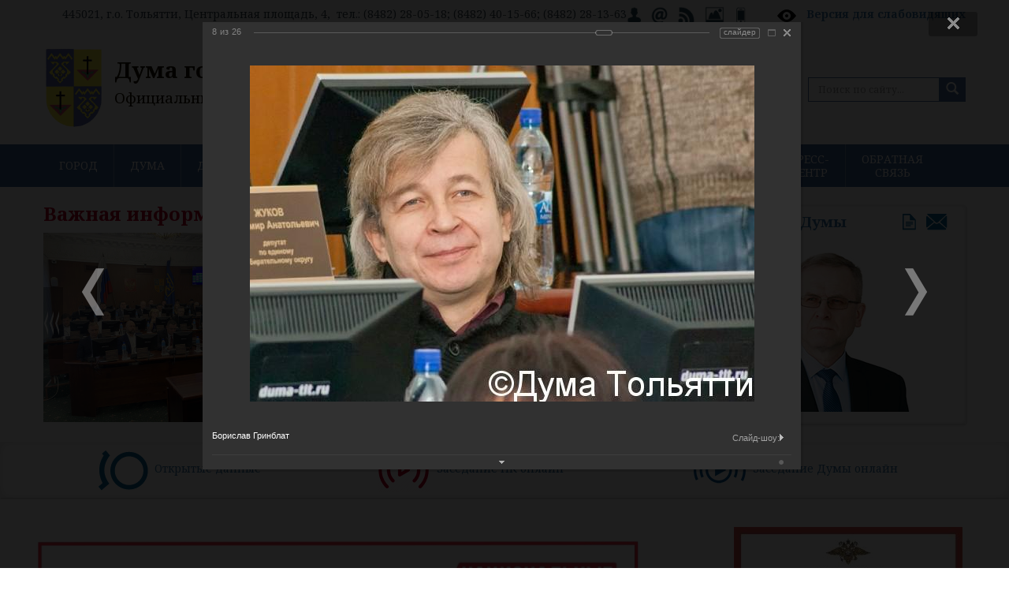

--- FILE ---
content_type: text/html; charset=UTF-8
request_url: https://dumatlt.ru/?PAGE_NAME=detail&SECTION_ID=75&ELEMENT_ID=1964&PAGEN_2=504&PAGEN_1=340
body_size: 21129
content:

<!DOCTYPE html>
<html>
  <head>
  
    
<title>Дума городского округа Тольятти</title>
    <meta name="keywords" content="тольятти, новости, дума, документы, решения, виртуальная приемная, депутат, город тольятти" />
    <meta name="description" content="Портал Думы городского округа Тольятти. Новости, интервью, комментарии. Виртуальная приемная депутатов городской Думы Тольятти." />

    <meta name="viewport" content="width=device-width, initial-scale=1.0">
<meta name="yandex-verification" content="045df33aa49ae8de" />
<meta http-equiv="Content-Type" content="text/html; charset=UTF-8" />
<meta name="robots" content="index, follow" />
<meta name="keywords" content="тольятти, новости, дума, документы, решения, виртуальная приемная, депутат, город тольятти" />
<meta name="description" content="Портал Думы городского округа Тольятти. Новости, интервью, комментарии. Виртуальная приемная депутатов городской Думы Тольятти." />
<script data-skip-moving="true">(function(w, d, n) {var cl = "bx-core";var ht = d.documentElement;var htc = ht ? ht.className : undefined;if (htc === undefined || htc.indexOf(cl) !== -1){return;}var ua = n.userAgent;if (/(iPad;)|(iPhone;)/i.test(ua)){cl += " bx-ios";}else if (/Windows/i.test(ua)){cl += ' bx-win';}else if (/Macintosh/i.test(ua)){cl += " bx-mac";}else if (/Linux/i.test(ua) && !/Android/i.test(ua)){cl += " bx-linux";}else if (/Android/i.test(ua)){cl += " bx-android";}cl += (/(ipad|iphone|android|mobile|touch)/i.test(ua) ? " bx-touch" : " bx-no-touch");cl += w.devicePixelRatio && w.devicePixelRatio >= 2? " bx-retina": " bx-no-retina";if (/AppleWebKit/.test(ua)){cl += " bx-chrome";}else if (/Opera/.test(ua)){cl += " bx-opera";}else if (/Firefox/.test(ua)){cl += " bx-firefox";}ht.className = htc ? htc + " " + cl : cl;})(window, document, navigator);</script>


<link href="/bitrix/cache/css/s1/dumatlt_copy/kernel_main/kernel_main_v1.css?176595552019576" type="text/css"  rel="stylesheet" />
<link href="https://fonts.googleapis.com/css?family=Noto+Serif:400,400italic,700,700italic&subset=cyrillic,latin" type="text/css"  rel="stylesheet" />
<link href="/bitrix/js/ui/design-tokens/dist/ui.design-tokens.css?172924133126358" type="text/css"  rel="stylesheet" />
<link href="/bitrix/js/ui/tooltip/dist/tooltip.bundle.css?175152287216489" type="text/css"  rel="stylesheet" />
<link href="/bitrix/js/ui/fonts/opensans/ui.font.opensans.css?17292413312555" type="text/css"  rel="stylesheet" />
<link href="/bitrix/js/main/popup/dist/main.popup.bundle.css?175152042431694" type="text/css"  rel="stylesheet" />
<link href="/bitrix/cache/css/s1/dumatlt_copy/page_d51e3a86714a31a4923ba0664a690b79/page_d51e3a86714a31a4923ba0664a690b79_v1.css?17659554591334" type="text/css"  rel="stylesheet" />
<link href="/bitrix/cache/css/s1/dumatlt_copy/template_505b0f6768f8af7b731ade65229c5ec5/template_505b0f6768f8af7b731ade65229c5ec5_v1.css?1766386289209588" type="text/css"  data-template-style="true" rel="stylesheet" />
<link href="/bitrix/panel/main/popup.css?172924133622696" type="text/css"  data-template-style="true"  rel="stylesheet" />







<!--[if lt IE 9]>
            <![endif]-->
  </head>
  <body>



<div class="toppanel">
<div class="container">
 445021, г.о. Тольятти, Центральная площадь, 4, &nbsp;тел.: (8482) 28-05-18; (8482) 40-15-66; (8482) 28-13-63<a href="/auth/"><img width="18" alt="Личный кабинет" src="/upload/medialibrary/8af/kabinet.png" height="22" title="Личный кабинет"></a>&nbsp;&nbsp; <a href="/feedback/index.php"><img width="22" alt="Интернет-приёмная" src="/upload/medialibrary/005/ipriem.png" height="22" title="Интернет-приёмная"></a>&nbsp;&nbsp; <a href="/news/?rss=y"><img width="22" alt="RSS" src="/upload/medialibrary/901/rss.png" height="22" title="RSS"></a>&nbsp;&nbsp; <a href="/press-centr/photogallery/"><img width="26" src="/upload/medialibrary/753/img.png" height="22" title="Фотогалерея" alt="Фотогалерея"></a>&nbsp;&nbsp; <a href="/?type=pda"><img width="16" alt="Мобильная версия сайта" src="/upload/medialibrary/760/mobversion.png" height="22" title="Мобильная версия сайта"></a>&nbsp; &nbsp; &nbsp; &nbsp;&nbsp; <img width="28" alt="specversion.png" src="/upload/medialibrary/a44/specversion.png" height="28" title="specversion.png">
&nbsp; <span style="color: #000000;"><b> <a title="Версия для слабовидящих" target="_blank" href="/?type=special">Версия для слабовидящих</a></b></span></div></div>
	<div class="wrapper container top">
		<header>
        <div class="col-md-13">
<div class="logotitle"><a href="/">
<img alt="logo" src="/bitrix/templates/dumatlt/images/logo.png" align="left"><span style="font-size: 28pt;"><b><span style="font-size: 21pt;">Дума городского округа Тольятти</span></b></span><br>
 <span style="font-size: 14pt;">Официальный сайт</span><br></a>
</div>
</div>
       
<div class="col-md-6">
<div class="bannertop">
</div>
</div>
 <div class="col-md-5">
        
<div class="poisk">
<div class="poisktop">
<form name="search" action="/search/index.php" method="get" class="form-search pull-right">
<div class="input-append">
	


<IFRAME style="width:0px; height:0px; border: 0px;" src="javascript:''" name="qplSKIW_div_frame" id="qplSKIW_div_frame"></IFRAME>
<label class="sr-only" for="searchInput">Search</label>
<input class="form-control" id="searchInput" type="text" name="q" placeholder="Поиск по сайту..."  size="15"  value="" autocomplete="off" onfocus="qplSKIW_CheckThis(this);" />
    <button name="s" type="submit" class="btn"><span class="glyphicon glyphicon-search"></span></button>
   
</div>
</form>

</div></div>

</div>
		</header>
        </div>


<nav class="navbar navbar-default menutop" role="navigation">
			<div class="container">
            <ul class="nav navbar-nav">


		<li class="deeper dropdown parent"><a href="/city/" data-toggle="dropdown" class="deeper dropdown parent">ГОРОД</a>
		<ul class="dropdown-menu">
	

		<li class="podmenufon">
    <a href="/city/ustav/" class="parent">Устав города</a>
		<ul>
	

						<li>
			<a href="/city/ustav/index.php" >Устав городского округа Тольятти</a>
			
			
			</li>
			

						<li class=" item-last">
			<a href="/city/ustav/pub_ustav.php" >Публичные слушания по Уставу городского округа Тольятти</a>
			
			
			</li>
			
			</ul></li>
						<li>
			<a href="/city" >О городском округе</a>
			
			
			</li>
			

						<li>
			<a href="/city/history.php" >Историческая справка</a>
			
			
			</li>
			

		<li class="podmenufon">
    <a href="/city/simvol/" class="parent">Символика</a>
		<ul>
	

						<li class=" item-last">
			<a href="/city/simvol/index.php" >Информация о символике г. Тольятти</a>
			
			
			</li>
			
			</ul></li>
		<li class="podmenufon">
    <a href="/city/pochet/" class="parent">Доска почета</a>
		<ul>
	

						<li>
			<a href="/city/pochet/honorary_citizens.php" >Почётные граждане</a>
			
			
			</li>
			

						<li>
			<a href="/city/pochet/index.php" >Лица и организации, награждённые Почётной грамотой Думы городского округа Тольятти</a>
			
			
			</li>
			

						<li>
			<a href="/city/pochet/znakdumy.php" >Лица, награждённые Почётным знаком Думы городского округа Тольятти</a>
			
			
			</li>
			

						<li>
			<a href="/city/pochet/prav_akty" >Правовые акты о наградах, поощрениях и званиях</a>
			
			
			</li>
			

						<li class=" item-last">
			<a href="/city/pochet/volonter.php" >Лица, награжденные Знаком отличия Думы городского округа Тольятти «За добровольческую (волонтерскую) деятельность»</a>
			
			
			</li>
			
			</ul></li>		</ul></li>
		<li class="deeper dropdown parent"><a href="/about/" data-toggle="dropdown" class="deeper dropdown parent">ДУМА</a>
		<ul class="dropdown-menu">
	

		<li class="podmenufon">
    <a href="/about/o_dume/" class="parent">О Думе</a>
		<ul>
	

						<li>
			<a href="/about/o_dume/index.php" >Историческая справка</a>
			
			
			</li>
			

						<li>
			<a href="/about/o_dume/general_information.php" >Общая информация</a>
			
			
			</li>
			

						<li>
			<a href="/about/o_dume/polnomoch.php" >Полномочия Думы</a>
			
			
			</li>
			

						<li>
			<a href="/about/o_dume/zadachi.php" >Задачи и функции структурных подразделений аппарата Думы</a>
			
			
			</li>
			

						<li class=" item-last">
			<a href="/about/o_dume/opendate.php" >Открытые данные</a>
			
			
			</li>
			
			</ul></li>
						<li>
			<a href="/about/struct.php" >Структура Думы</a>
			
			
			</li>
			

						<li>
			<a href="/about/sovet.php" >Совет Думы</a>
			
			
			</li>
			

						<li>
			<a href="/about/reglament.php" >Регламент Думы</a>
			
			
			</li>
			

						<li>
			<a href="/about/komissii/index.php" >Комиссии</a>
			
			
			</li>
			

						<li>
			<a href="/about/deputies-ob/" >Депутатские объединения</a>
			
			
			</li>
			

						<li>
			<a href="/about/smeta/" >Смета расходов Думы</a>
			
			
			</li>
			

		<li class="podmenufon">
    <a href="/about/mun_sluzhba/" class="parent">Муниципальная служба</a>
		<ul>
	

						<li>
			<a href="/about/mun_sluzhba/index.php" >Что такое муниципальная служба</a>
			
			
			</li>
			

						<li>
			<a href="/about/mun_sluzhba/pravovaja_osnova.php" >Правовая основа</a>
			
			
			</li>
			

						<li>
			<a href="/about/mun_sluzhba/trebovanija_k_dolzhnostjzm.php" >Квалификационные требования к должностям муниципальной службы</a>
			
			
			</li>
			

						<li>
			<a href="/about/mun_sluzhba/porjadok_postuplenija.php" >Порядок поступления на муниципальную службу</a>
			
			
			</li>
			

						<li>
			<a href="/about/mun_sluzhba/konkurs.php" >Конкурс на замещение вакантных должностей муниципальной службы</a>
			
			
			</li>
			

						<li>
			<a href="/about/mun_sluzhba/kad_rezerv.php" >Кадровый резерв</a>
			
			
			</li>
			

						<li>
			<a href="/about/mun_sluzhba/jobs.php" >Сведения о вакантных должностях</a>
			
			
			</li>
			

						<li>
			<a href="/about/mun_sluzhba/anti_corruption.php" >Противодействие коррупции</a>
			
			
			</li>
			

						<li class=" item-last">
			<a href="/about/mun_sluzhba/svedenia/" >Сведения о доходах, о расходах, об имуществе и обязательствах имущественного характера</a>
			
			
			</li>
			
			</ul></li>
						<li>
			<a href="/about/suot/" >СУОТ</a>
			
			
			</li>
			

						<li>
			<a href="/about/Polozh_pd.pdf" >Положение об обработке персональных данных</a>
			
			
			</li>
			

						<li>
			<a href="https://zakupki.gov.ru/epz/order/extendedsearch/results.html?searchString=%D0%B4%D1%83%D0%BC%D0%B0+%D0%B3%D0%BE%D1%80%D0%BE%D0%B4%D1%81%D0%BA%D0%BE%D0%B3%D0%BE+%D0%BE%D0%BA%D1%80%D1%83%D0%B3%D0%B0+%D0%A2%D0%BE%D0%BB%D1%8C%D1%8F%D1%82%D1%82%D0%B8&morphology=on&search-filter=%D0%94%D0%B0%D1%82%D0%B5+%D1%80%D0%B0%D0%B7%D0%BC%D0%B5%D1%89%D0%B5%D0%BD%D0%B8%D1%8F&pageNumber=1&sortDirection=false&recordsPerPage=_10&showLotsInfoHidden=false&sortBy=UPDATE_DATE&fz44=on&fz223=on&af=on&ca=on&pc=on&pa=on&currencyIdGeneral=-1" rel="nofollow">Муниципальные закупки</a>
			
			
			</li>
			

						<li>
			<a href="/about/buh_otchet" >Бухгалтерская (финансовая) отчётность</a>
			
			
			</li>
			

						<li class=" item-last">
			<a href="/duma_obshestvo/obs/" >Обсуждения</a>
			
			
			</li>
			
			</ul></li>
		<li class="deeper dropdown parent"><a href="/deputies/" data-toggle="dropdown" class="deeper dropdown parent">ДЕПУТАТЫ</a>
		<ul class="dropdown-menu">
	

		<li class="podmenufon">
    <a href="/deputies/sostav_duma/" class="parent">Состав Думы</a>
		<ul>
	

						<li>
			<a href="https://dumatlt.ru/deputies/sostav_duma/deputiesVIII.php" >Депутаты VIII созыв (2023-2028гг.)</a>
			
			
			</li>
			

						<li>
			<a href="https://dumatlt.ru/deputies/sostav_duma/deputiesVII.php" >Депутаты VII созыв (2018-2023гг.)</a>
			
			
			</li>
			

						<li>
			<a href="https://dumatlt.ru/deputies/sostav_duma/deputiesVI.php" >Депутаты VI созыв (2013-2018гг.)</a>
			
			
			</li>
			

						<li>
			<a href="https://dumatlt.ru/deputies/sostav_duma/deputiesV.php" >Депутаты V созыв (2009-2013гг.)</a>
			
			
			</li>
			

						<li>
			<a href="https://dumatlt.ru/deputies/sostav_duma/deputiesIV.php" >Депутаты IV созыв (2005-2009гг.)</a>
			
			
			</li>
			

						<li>
			<a href="https://dumatlt.ru/deputies/sostav_duma/deputiesIII.php" >Депутаты III созыв (2000-2004гг.)</a>
			
			
			</li>
			

						<li>
			<a href="https://dumatlt.ru/deputies/sostav_duma/deputiesII.php" >Депутаты II созыв (1996-2000гг.)</a>
			
			
			</li>
			

						<li class=" item-last">
			<a href="https://dumatlt.ru/deputies/sostav_duma/deputiesI.php" >Депутаты I созыв (1994-1996гг.)</a>
			
			
			</li>
			
			</ul></li>
						<li>
			<a href="/deputies/izb_okruga.php" >Избирательные округа</a>
			
			
			</li>
			

						<li>
			<a href="/deputies/slovo_dep.php" >Слово депутату</a>
			
			
			</li>
			

						<li>
			<a href="/deputies/corruption/" >Противодействие коррупции</a>
			
			
			</li>
			

						<li class=" item-last">
			<a href="/deputies/sved_o_dohodah/" >Сведения о доходах</a>
			
			
			</li>
			
			</ul></li>
		<li class="deeper dropdown parent"><a href="/deytelnost/" data-toggle="dropdown" class="deeper dropdown parent">ДЕЯТЕЛЬНОСТЬ</a>
		<ul class="dropdown-menu">
	

		<li class="podmenufon">
    <a href="/deytelnost/rs/" class="parent">Решения Думы</a>
		<ul>
	

						<li>
			<a href="/deytelnost/rs/rs_viii_2025.php" >Решения Думы VIII созыв (2025 год)</a>
			
			
			</li>
			

						<li>
			<a href="/deytelnost/rs/rs_viii_2024.php" >Решения Думы VIII созыв (2024 год)</a>
			
			
			</li>
			

						<li>
			<a href="/deytelnost/rs/rs_viii_2023.php" >Решения Думы VIII созыв (2023 год)</a>
			
			
			</li>
			

						<li>
			<a href="/deytelnost/rs/rs_vii_2023.php" >Решения Думы VII созыв (2023 год)</a>
			
			
			</li>
			

						<li>
			<a href="/deytelnost/rs/rs_vii_2022.php" >Решения Думы VII созыв (2022 год)</a>
			
			
			</li>
			

						<li>
			<a href="/deytelnost/rs/rs_vii_2021.php" >Решения Думы VII созыв (2021 год)</a>
			
			
			</li>
			

						<li>
			<a href="/deytelnost/rs/rs_vii_2021_9m.php" >- Решения Думы VII созыв (За 9 месяцев 2021 года)</a>
			
			
			</li>
			

						<li>
			<a href="/deytelnost/rs/rs_vii_2020.php" >Решения Думы VII созыв (2020 год)</a>
			
			
			</li>
			

						<li>
			<a href="/deytelnost/rs/rs_vii_2020_9m.php" >- Решения Думы VII созыв (За 9 месяцев 2020 года)</a>
			
			
			</li>
			

						<li>
			<a href="/deytelnost/rs/rs_vii_2019.php" >Решения Думы VII созыв (2019 год)</a>
			
			
			</li>
			

						<li>
			<a href="/deytelnost/rs/rs_vii_2018.php" >Решения Думы VII созыв (2018 год)</a>
			
			
			</li>
			

						<li>
			<a href="/deytelnost/rs/rs_vi_2018.php" >Решения Думы VI созыв (2018 год)</a>
			
			
			</li>
			

						<li>
			<a href="/deytelnost/rs/rs_vi_2017.php" >Решения Думы VI созыв (2017 год)</a>
			
			
			</li>
			

						<li>
			<a href="/deytelnost/rs/rs_vi_2016.php" >Решения Думы VI созыв (2016 год)</a>
			
			
			</li>
			

						<li>
			<a href="/deytelnost/rs/rs_vi_2015.php" >Решения Думы VI созыв (2015 год)</a>
			
			
			</li>
			

						<li>
			<a href="/deytelnost/rs/rs_vi_2014.php" >Решения Думы VI созыв (2014 год)</a>
			
			
			</li>
			

						<li>
			<a href="/deytelnost/rs/rs_vi_2013.php" >Решения Думы VI созыв (2013 год)</a>
			
			
			</li>
			

						<li>
			<a href="/deytelnost/rs/rs_v_2013.php" >Решения Думы V созыв (2013 год)</a>
			
			
			</li>
			

						<li>
			<a href="/deytelnost/rs/rs_v_2012.php" >Решения Думы V созыв (2012 год)</a>
			
			
			</li>
			

						<li>
			<a href="/deytelnost/rs/rs_v_2011.php" >Решения Думы V созыв (2011 год)</a>
			
			
			</li>
			

						<li>
			<a href="/deytelnost/rs/rs_v_2010.php" >Решения Думы V созыв (2010 год)</a>
			
			
			</li>
			

						<li>
			<a href="/deytelnost/rs/rs_v_2009.php" >Решения Думы V созыв (2009 год)</a>
			
			
			</li>
			

						<li class=" item-last">
			<a href="/deytelnost/rs/rs_archive.php" >Решения Думы II, III, IV созыва</a>
			
			
			</li>
			
			</ul></li>
		<li class="podmenufon">
    <a href="/deytelnost/zasedanija/" class="parent">Заседания Думы</a>
		<ul>
	

						<li>
			<a href="/deytelnost/zasedanija/index.php" >Информация о заседаниях</a>
			
			
			</li>
			

						<li>
			<a href="/deytelnost/zasedanija/on_line.php" >Заседание Думы онлайн</a>
			
			
			</li>
			

						<li class=" item-last">
			<a href="https://vkvideo.ru/playlist/885254518_1" >Видеоархив заседаний Думы</a>
			
			
			</li>
			
			</ul></li>
						<li>
			<a href="/deytelnost/plans.php" >Планы деятельности Думы</a>
			
			
			</li>
			

		<li class="podmenufon">
    <a href="/deytelnost/jur_uprav/" class="parent">Правовая деятельность Думы</a>
		<ul>
	

						<li>
			<a href="/deytelnost/jur_uprav/index.php" >Обзор решений Думы 2019 год 1й квартал</a>
			
			
			</li>
			

						<li>
			<a href="/deytelnost/jur_uprav/index_18-4.php" >Обзор решений Думы 2018 год 4й квартал</a>
			
			
			</li>
			

						<li>
			<a href="/deytelnost/jur_uprav/index_18-3.php" >Обзор решений Думы 2018 год 3й квартал</a>
			
			
			</li>
			

						<li>
			<a href="/deytelnost/jur_uprav/index_18-2.php" >Обзор решений Думы 2018 год 2й квартал</a>
			
			
			</li>
			

						<li>
			<a href="/deytelnost/jur_uprav/index_18-1.php" >Обзор решений Думы 2018 год 1й квартал</a>
			
			
			</li>
			

						<li>
			<a href="/deytelnost/jur_uprav/index_17-4.php" >Обзор решений Думы 2017 год 4й квартал</a>
			
			
			</li>
			

						<li>
			<a href="/deytelnost/jur_uprav/index_17-3.php" >Обзор решений Думы 2017 год 3й квартал</a>
			
			
			</li>
			

						<li>
			<a href="/deytelnost/jur_uprav/index_17-2.php" >Обзор решений Думы 2017 год 2й квартал</a>
			
			
			</li>
			

						<li>
			<a href="/deytelnost/jur_uprav/index_17-1.php" >Обзор решений Думы 2017 год 1й квартал</a>
			
			
			</li>
			

						<li>
			<a href="/deytelnost/jur_uprav/index_16.php" >Обзор решений Думы 2016 год</a>
			
			
			</li>
			

						<li>
			<a href="/deytelnost/jur_uprav/index_15.php" >Обзор решений Думы 2015 год</a>
			
			
			</li>
			

						<li>
			<a href="/deytelnost/jur_uprav/page.php" >Обзор решений Думы 2014 год</a>
			
			
			</li>
			

						<li>
			<a href="/deytelnost/jur_uprav/obzor_2013.php" >Обзор решений Думы 2013 год</a>
			
			
			</li>
			

						<li>
			<a href="/deytelnost/jur_uprav/obzor_2012.php" >Обзор решений Думы 2012 год</a>
			
			
			</li>
			

						<li>
			<a href="/deytelnost/jur_uprav/obzor_2011.php" >Обзор решений Думы 2011 год</a>
			
			
			</li>
			

						<li>
			<a href="/deytelnost/jur_uprav/obzor_2010.php" >Обзор решений Думы 2010 год</a>
			
			
			</li>
			

						<li>
			<a href="/deytelnost/jur_uprav/sud_praktika.php" >Судебная практика</a>
			
			
			</li>
			

						<li class=" item-last">
			<a href="/deytelnost/jur_uprav/porjadok_obzh.php" >Порядок обжалования нормативных правовых актов</a>
			
			
			</li>
			
			</ul></li>
		<li class="podmenufon">
    <a href="/deytelnost/normotv/" class="parent">Нормотворческая деятельность Думы</a>
		<ul>
	

						<li>
			<a href="/deytelnost/normotv/corruption.php" >Проекты нормативных правовых актов Думы городского округа Тольятти</a>
			
			
			</li>
			

						<li>
			<a href="/deytelnost/normotv/proekty_zakonov.php" >Проекты законов Самарской области, внесенные Думой</a>
			
			
			</li>
			

						<li>
			<a href="/deytelnost/normotv/iniciativa.php" >Правотворческая инициатива граждан</a>
			
			
			</li>
			

						<li class=" item-last">
			<a href="/deytelnost/normotv/poryadok-prinyatia/" >Порядок принятия и вступления в силу правовых актов Думы</a>
			
			
			</li>
			
			</ul></li>
						<li>
			<a href="https://regulation.samregion.ru/" >Оценка регулирующего воздействия</a>
			
			
			</li>
			

		<li class="podmenufon">
    <a href="/deytelnost/analytics/" class="parent">Информационно-аналитические материалы</a>
		<ul>
	

						<li>
			<a href="/deytelnost/analytics/index.php" >Бюджет городского округа Тольятти</a>
			
			
			</li>
			

						<li>
			<a href="/deytelnost/analytics/prognoz.php" >Прогноз и итоги социально-экономического развития, основные направления бюджетной политики и основных направлений налоговой политики городского округа Тольятти</a>
			
			
			</li>
			

						<li>
			<a href="/deytelnost/analytics/m_prog.php" >Муниципальные программы</a>
			
			
			</li>
			

						<li class=" item-last">
			<a href="/deytelnost/analytics/page.php" >Иные программы</a>
			
			
			</li>
			
			</ul></li>
						<li>
			<a href="/deytelnost/kontrol.php" >Контроль за органами местного самоуправления и должностными лицами местного самоуправления</a>
			
			
			</li>
			

						<li class=" item-last">
			<a href="/deytelnost/static_information.php" >Статистическая информация о деятельности Думы</a>
			
			
			</li>
			
			</ul></li>
		<li class="deeper dropdown parent"><a href="/duma_obshestvo/obshest_sovet/" data-toggle="dropdown" class="deeper dropdown parent">ОБЩЕСТВЕННЫЕ СОВЕТЫ</a>
		<ul class="dropdown-menu">
	

		<li class="podmenufon">
    <a href="/duma_obshestvo/strateg_sovet/" class="parent">Стратегический Совет</a>
		<ul>
	

						<li>
			<a href="/duma_obshestvo/strateg_sovet/index.php" >Текущая деятельность</a>
			
			
			</li>
			

						<li class=" item-last">
			<a href="/duma_obshestvo/strateg_sovet/otchet.php" >Информация об Общественном совете по стратегическому планированию при Думе</a>
			
			
			</li>
			
			</ul></li>
						<li>
			<a href="/duma_obshestvo/obshest_sovet/index.php" >Новости Совета НКО</a>
			
			
			</li>
			

						<li>
			<a href="/duma_obshestvo/obshest_sovet/sostav.php" >Состав и структура Совета НКО</a>
			
			
			</li>
			

						<li class=" item-last">
			<a href="/duma_obshestvo/obshest_sovet/documents.php" >Официальные документы Совета НКО</a>
			
			
			</li>
			
			</ul></li>
		<li class="deeper dropdown parent"><a href="/duma_obshestvo/OP/" data-toggle="dropdown" class="deeper dropdown parent">ОБЩЕСТВЕННАЯ ПАЛАТА</a>
		<ul class="dropdown-menu">
	

						<li>
			<a href="/duma_obshestvo/OP/news/index.php" >Новости Общественной палаты</a>
			
			
			</li>
			

						<li>
			<a href="/duma_obshestvo/OP/sostav/" >Состав и структура</a>
			
			
			</li>
			

		<li class="podmenufon">
    <a href="/duma_obshestvo/OP/td/" class="parent">Текущая деятельность</a>
		<ul>
	

						<li class=" item-last">
			<a href="/duma_obshestvo/OP/td/doklad.php" > Ежегодный доклад Общественной палаты</a>
			
			
			</li>
			
			</ul></li>
						<li>
			<a href="/duma_obshestvo/OP/rs/" >Решения Общественной палаты</a>
			
			
			</li>
			

						<li class=" item-last">
			<a href="/duma_obshestvo/OP/contacts.php" >Контакты</a>
			
			
			</li>
			
			</ul></li>
		<li class="deeper dropdown parent"><a href="/duma_obshestvo/mp/" data-toggle="dropdown" class="deeper dropdown parent">МОЛОДЁЖНЫЙ ПАРЛАМЕНТ</a>
		<ul class="dropdown-menu">
	

						<li>
			<a href="/duma_obshestvo/mp/protokoly_zs/index.php" >Положение о молодежном парламенте</a>
			
			
			</li>
			

						<li>
			<a href="/duma_obshestvo/mp/members/" >Состав</a>
			
			
			</li>
			

						<li>
			<a href="/duma_obshestvo/mp/plan/" >План мероприятий</a>
			
			
			</li>
			

						<li>
			<a href="/duma_obshestvo/mp/photo/" >Отчеты</a>
			
			
			</li>
			

						<li class=" item-last">
			<a href="/duma_obshestvo/mp/formir.php" >Деятельность молодежного парламента</a>
			
			
			</li>
			
			</ul></li>
		<li class="deeper dropdown parent"><a href="/press-centr/" data-toggle="dropdown" class="deeper dropdown parent">ПРЕСС-ЦЕНТР</a>
		<ul class="dropdown-menu">
	

		<li class="podmenufon">
    <a href="/news/" class="parent">Новости</a>
		<ul>
	

						<li>
			<a href="/news/news.php" >Все новости</a>
			
			
			</li>
			

						<li>
			<a href="/news/vazgninfo.php" >Важная информация</a>
			
			
			</li>
			

						<li class=" item-last">
			<a href="/news/meroprijatija.php" >Мероприятия на неделю</a>
			
			
			</li>
			
			</ul></li>
						<li>
			<a href="/press-centr/photogallery/" >Фотогалерея</a>
			
			
			</li>
			

		<li class="podmenufon">
    <a href="/press-centr/video/" class="parent">Видео</a>
		<ul>
	

						<li>
			<a href="/press-centr/video/index.php" >2025 год</a>
			
			
			</li>
			

						<li>
			<a href="/press-centr/video/2024.php" >2024 год</a>
			
			
			</li>
			

						<li>
			<a href="/press-centr/video/2023.php" >2023 год</a>
			
			
			</li>
			

						<li>
			<a href="/press-centr/video/2022.php" >2022 год</a>
			
			
			</li>
			

						<li>
			<a href="/press-centr/video/2021.php" >2021 год</a>
			
			
			</li>
			

						<li>
			<a href="/press-centr/video/2020.php" >2020 год</a>
			
			
			</li>
			

						<li>
			<a href="/press-centr/video/2019.php" >2019 год</a>
			
			
			</li>
			

						<li>
			<a href="/press-centr/video/2018.php" >2018 год</a>
			
			
			</li>
			

						<li>
			<a href="/press-centr/video/2017.php" >2017 год</a>
			
			
			</li>
			

						<li class=" item-last">
			<a href="/press-centr/video/2016.php" >2016 год</a>
			
			
			</li>
			
			</ul></li>
						<li>
			<a href="/press-centr/smi.php" >СМИ о Думе</a>
			
			
			</li>
			

						<li>
			<a href="/press-centr/akkreditaciy_pravila.php" >Контактная информация</a>
			
			
			</li>
			

						<li class=" item-last">
			<a href="/press-centr/akkreditaciya.php" >Аккредитация</a>
			
			
			</li>
			
			</ul></li>
		<li class="deeper dropdown parent"><a href="/feedback/" data-toggle="dropdown" class="deeper dropdown parent">ОБРАТНАЯ СВЯЗЬ</a>
		<ul class="dropdown-menu">
	

						<li>
			<a href="/feedback/contacts/" >Контакты</a>
			
			
			</li>
			

						<li>
			<a href="/feedback/howto/" >Порядок приема граждан</a>
			
			
			</li>
			

						<li>
			<a href="/feedback/index.php" >Интернет-приемная</a>
			
			
			</li>
			

						<li>
			<a href="/feedback/appeal/" >Порядок рассмотрения обращений</a>
			
			
			</li>
			

						<li>
			<a href="/feedback/analiz/index.php" >Анализ обращений граждан</a>
			
			
			</li>
			

						<li class=" item-last">
			<a href="/feedback/p_priem.php" >График приема граждан</a>
			
			
			</li>
			</ul></li>			</ul></div>
		</nav>

<div class="container">
<div class="row">




<div class="col-md-16">
<div class="vazgninfo">
<span style="color: #be0027;"><b><span style="font-size: 18pt;">Важная информация</span></b></span><br>
		
		<!-- Slider Plugin -->

        
<div class="slider">
<ul class="slides">
	    <li class="slide">
	<div class="news-item" id="bx_3218110189_13265">
									<a href="/news/vazgninfo.php?ELEMENT_ID=13265"><img
						class="preview_picture"
						border="0"
						src="/upload/iblock/d35/t84sbi4agmirokog0eld3mpp7b4bszfz/IMG_5291.JPG"
						width="320"
						height="240"
						alt="Бюджет Тольятти на 2026 год принят во втором чтении"
						title="Бюджет Тольятти на 2026 год принят во втором чтении"
						style="float:left"
						/></a>
										<div class="news-date-time"><span class="glyphicon glyphicon-calendar"></span> 10.12.2025</div>
											<a href="/news/vazgninfo.php?ELEMENT_ID=13265" class="title"><b>Бюджет Тольятти на 2026 год принят во втором чтении</b></a>
										С учетом изменений параметры бюджета городского округа на 2026 год составят: доходы - 16,42 млрд рублей, расходы – 17,04 млрд рублей, дефицит – 619,78 млн рублей. Корректировка параметров связана в то...							<div style="clear:both"></div>
						       
	</div>
    </li>
	    <li class="slide">
	<div class="news-item" id="bx_3218110189_13207">
									<a href="/news/vazgninfo.php?ELEMENT_ID=13207"><img
						class="preview_picture"
						border="0"
						src="/upload/iblock/054/sfxdsr5uhllt6lfcly1u3plb6kqe4v16/IMG_20230529_104331.jpg"
						width="320"
						height="240"
						alt="Нацпроект «Молодёжь и дети»: что делается в Тольятти"
						title="Нацпроект «Молодёжь и дети»: что делается в Тольятти"
						style="float:left"
						/></a>
										<div class="news-date-time"><span class="glyphicon glyphicon-calendar"></span> 09.10.2025</div>
											<a href="/news/vazgninfo.php?ELEMENT_ID=13207" class="title"><b>Нацпроект «Молодёжь и дети»: что делается в Тольятти</b></a>
										В Думе обсудили информацию о том, как обстоят дела по организации мероприятий с молодежью в нашем городе.							<div style="clear:both"></div>
						       
	</div>
    </li>
	    <li class="slide">
	<div class="news-item" id="bx_3218110189_13167">
									<a href="/news/vazgninfo.php?ELEMENT_ID=13167"><img
						class="preview_picture"
						border="0"
						src="/upload/iblock/f7a/2bygw1fokpjz4gegmebpxnp0ympydnhz/IMG_3854.JPG"
						width="360"
						height="240"
						alt="Депутаты отразили в бюджете Тольятти средства на нужды учреждений образования, культуры и спорта"
						title="Депутаты отразили в бюджете Тольятти средства на нужды учреждений образования, культуры и спорта"
						style="float:left"
						/></a>
										<div class="news-date-time"><span class="glyphicon glyphicon-calendar"></span> 24.09.2025</div>
											<a href="/news/vazgninfo.php?ELEMENT_ID=13167" class="title"><b>Депутаты отразили в бюджете Тольятти средства на нужды учреждений образования, культуры и спорта</b></a>
										Дума г.о. Тольятти провела 24 сентября первое заседание осенней сессии 2025 года. Парламентарии отработали более трех десятков вопросов, среди которых распределение средств по социальной сфере города ...							<div style="clear:both"></div>
						       
	</div>
    </li>
</ul>
</div>



        
        </div>
</div>

<div class="col-md-8">
<div class="predsedatel">
<b><span style="font-size: 14pt;"><a href="https://dumatlt.ru/predsedatel/biograhpy.php">Председатель Думы</a>&nbsp;<a title="Интернет-приемная" href="http://dumatlt.ru/feedback/index.php"><img width="30" alt="Интернет-приемная" src="/upload/medialibrary/298/mail_m.png" height="25" title="Интернет-приемная" align="right"></a><a href="/predsedatel/biograhpy.php">&nbsp; </a><a href="https://dumatlt.ru/predsedatel/biograhpy.php"><img width="20" alt="Страница председателя" src="/upload/medialibrary/1bc/str_m.png" height="25" title="Страница председателя" align="right"></a> </span></b><br>
 <a href="https://dumatlt.ru/predsedatel/biograhpy.php"><img width="344" alt="ruzanov.jpg" src="/upload/medialibrary/48d/5efayeuj31nhwqxu34lwffix18hsz7fg/ruzanov.jpg" height="228" title="Сергей Юрьевич Рузанов" align="left" class="img-responsive"></a><br></div>
</div>


</div></div>

<div class="lenta">
<div class="container">
<div class="row">
<div class="col-md-24">
<table cellpadding="1" cellspacing="1" width="100%" align="center">
<tbody>
<tr>
	<td style="text-align: center;">
 <a href="/about/o_dume/opendate.php"><img width="64" alt="otkdann.png" src="/upload/medialibrary/a76/otkdann.png" height="55" title="otkdann.png" align="middle">&nbsp;&nbsp;Открытые данные</a>
	</td>
	<td style="text-align: center;">
 <a href="/about/komissii/online_pk.php"><img width="68" alt="merop_lenta.png" src="/upload/online/live_pk.png" height="55" title="Заседание ПК онлайн" align="middle">&nbsp;&nbsp;Заседание ПК онлайн</a>
	</td>
	<td style="text-align: center;">
 <a href="/deytelnost/zasedanija/on_line.php"><img width="68" alt="zased_lenta.png" src="/upload/online/online_duma.png" height="55" title="Заседание Думы онлайн" align="middle">&nbsp;&nbsp;Заседание Думы онлайн</a>
	</td>
</tr>
</tbody>
</table></div>
</div>
</div>
</div>

<div class="wrapper container">


				<div class="row">

			<section class="col-md-17">


				
  

<h3 style="text-align: center;"><a target="_blank" href="https://dumatlt.ru/np/2025-2030/"><img width="776" alt="Национальные проекты 2025-2030" src="https://dumatlt.ru/upload/medialibrary/b40/gjndr062k22p49aml4wblcwgoyrnye02/Banner-Natsproekty.jpg" height="141" title="Национальные проекты 2025-2030" align="middle" class="img-responsive"></a><br>
 </h3>
<h3><img width="43" alt="news.png" src="/upload/medialibrary/4d3/news.png" height="41" title="news.png" align="middle">&nbsp;<b>Новости</b></h3>
 <b><a href="/news/news.php">
<p style="text-align: right;">
	 Все новости
</p>
 </a></b>
<div id="comp_de2ff78573b5aa9b055a631b4f2c73f8"><div class="news-list">
		<div class="news-item" id="bx_651765591_6710">
									<a href="/news/news.php?ELEMENT_ID=6710"><img
						class="preview_picture"
						border="0"
						src="/upload/iblock/edc/IMG_1179.JPG"
						width="150"
						height="100"
						alt="Тольяттинцы стали серебряными призёрами соревнований по баскетболу по итогам 2017 года"
						title="Тольяттинцы стали серебряными призёрами соревнований по баскетболу по итогам 2017 года"
						style="float:left"
						/></a>
										<div class="news-date-time"><span class="glyphicon glyphicon-calendar"></span> 06.02.2018</div>
											<a href="/news/news.php?ELEMENT_ID=6710"><b>Тольяттинцы стали серебряными призёрами соревнований по баскетболу по итогам 2017 года</b></a>
										Итоги работы «Федерации баскетбола Самарской области» подводили в&nbsp;&nbsp;Самаре в начале февраля. Председатель Думы Тольятти Дмитрий Микель входит в состав правления данной общественной организации, поэтому он вместе с председателем федерации Виктором Сазоновым участвовал в отчётном собрании и н...							<div style="clear:both"></div>
							</div>
		<div class="news-item" id="bx_651765591_6707">
									<a href="/news/news.php?ELEMENT_ID=6707"><img
						class="preview_picture"
						border="0"
						src="/upload/iblock/e0e/MAF_03.JPG"
						width="150"
						height="100"
						alt="Проект «Формирование комфортной городской среды» обсудили в СГД"
						title="Проект «Формирование комфортной городской среды» обсудили в СГД"
						style="float:left"
						/></a>
										<div class="news-date-time"><span class="glyphicon glyphicon-calendar"></span> 04.02.2018</div>
											<a href="/news/news.php?ELEMENT_ID=6707"><b>Проект «Формирование комфортной городской среды» обсудили в СГД</b></a>
										С участием председателя Думы г.о.Тольятти на заседании Совета представительных органов городских округов и муниципальных районов Самарской области состоялось детальное рассмотрение темы, волнующей большинство граждан. Все больше жителей страны, в том числе и Тольятти, вовлечено в реализацию федераль...							<div style="clear:both"></div>
							</div>
		<div class="news-item" id="bx_651765591_6706">
									<a href="/news/news.php?ELEMENT_ID=6706"><img
						class="preview_picture"
						border="0"
						src="/upload/iblock/1a5/01_Miting.JPG"
						width="150"
						height="101"
						alt="Жители Тольятти объединились, чтобы  почтить память о подвиге героев Сталинградской битвы"
						title="Жители Тольятти объединились, чтобы  почтить память о подвиге героев Сталинградской битвы"
						style="float:left"
						/></a>
										<div class="news-date-time"><span class="glyphicon glyphicon-calendar"></span> 04.02.2018</div>
											<a href="/news/news.php?ELEMENT_ID=6706"><b>Жители Тольятти объединились, чтобы  почтить память о подвиге героев Сталинградской битвы</b></a>
										75-летие разгрома советскими войсками немецко-фашистских агрессоров в Сталинградской битве отмечалось повсеместно в нашей стране, в том числе и в Тольятти. 3 февраля на площади Свободы прошел торжественный митинг, посвященный этой славной дате. Думу г.о.Тольятти на мероприятии представлял председате...							<div style="clear:both"></div>
							</div>
		<div class="news-item" id="bx_651765591_6705">
									<a href="/news/news.php?ELEMENT_ID=6705"><img
						class="preview_picture"
						border="0"
						src="/upload/iblock/1c2/IMG_4711.JPG"
						width="150"
						height="88"
						alt="Прошло заседание Совета представительных органов городских округов и муниципальных районов Самарской области"
						title="Прошло заседание Совета представительных органов городских округов и муниципальных районов Самарской области"
						style="float:left"
						/></a>
										<div class="news-date-time"><span class="glyphicon glyphicon-calendar"></span> 04.02.2018</div>
											<a href="/news/news.php?ELEMENT_ID=6705"><b>Прошло заседание Совета представительных органов городских округов и муниципальных районов Самарской области</b></a>
										В мероприятии в Самаре принял участие председатель Думы г.о. Тольятти. Дмитрий Микель является заместителем Виктора Сазонова, председателя&nbsp;&nbsp;Совета представительных органов городских округов и муниципальных районов Самарской области. 							<div style="clear:both"></div>
							</div>
		<div class="news-item" id="bx_651765591_6698">
									<a href="/news/news.php?ELEMENT_ID=6698"><img
						class="preview_picture"
						border="0"
						src="/upload/iblock/bc3/20180130_143753.jpg"
						width="150"
						height="112"
						alt="Депутаты Думы г.о. Тольятти по жалобам жителей осмотрели проблемный дом в Автозаводском районе"
						title="Депутаты Думы г.о. Тольятти по жалобам жителей осмотрели проблемный дом в Автозаводском районе"
						style="float:left"
						/></a>
										<div class="news-date-time"><span class="glyphicon glyphicon-calendar"></span> 31.01.2018</div>
											<a href="/news/news.php?ELEMENT_ID=6698"><b>Депутаты Думы г.о. Тольятти по жалобам жителей осмотрели проблемный дом в Автозаводском районе</b></a>
										Выездное рабочее совещание депутатов состоялось 30 января в 3 подъезде дома №3 по Цветному бульвару. Тревожный повод назрел давно – несколько лет назад после постройки высотной «вставки» между этим домом и домом №33 по улице 70 лет Октября в подъездах обоих девятиэтажек появились признаки разрушения...							<div style="clear:both"></div>
							</div>
		<div class="news-item" id="bx_651765591_6695">
									<a href="/news/news.php?ELEMENT_ID=6695"><img
						class="preview_picture"
						border="0"
						src="/upload/iblock/cae/vyy.jpg"
						width="150"
						height="100"
						alt="Строительство новой дороги нужно детально обсудить с жителями города"
						title="Строительство новой дороги нужно детально обсудить с жителями города"
						style="float:left"
						/></a>
										<div class="news-date-time"><span class="glyphicon glyphicon-calendar"></span> 30.01.2018</div>
											<a href="/news/news.php?ELEMENT_ID=6695"><b>Строительство новой дороги нужно детально обсудить с жителями города</b></a>
										30 января на заседании Общественного совета Комсомольского района было решено поддержать вынесение вопроса строительства дороги на участке от улицы Механизаторов до улицы Громовой на общественное голосование 18 марта в День выборов Президента РФ. Сейчас следует сосредоточиться на максимальном информ...							<div style="clear:both"></div>
							</div>
	<br /><div class="modern-page-navigation">
	<span class="modern-page-title">Страницы:</span>
			<a href="/?PAGE_NAME=detail&amp;SECTION_ID=75&amp;ELEMENT_ID=1964&amp;PAGEN_2=504&amp;PAGEN_1=341" onclick="BX.ajax.insertToNode('/?PAGE_NAME=detail&amp;SECTION_ID=75&amp;ELEMENT_ID=1964&amp;PAGEN_2=504&amp;PAGEN_1=341&amp;bxajaxid=de2ff78573b5aa9b055a631b4f2c73f8', 'comp_de2ff78573b5aa9b055a631b4f2c73f8'); return false;"  class="modern-page-previous" >Пред.</a>
			<a href="/?PAGE_NAME=detail&amp;SECTION_ID=75&amp;ELEMENT_ID=1964&amp;PAGEN_2=504" onclick="BX.ajax.insertToNode('/?PAGE_NAME=detail&amp;SECTION_ID=75&amp;ELEMENT_ID=1964&amp;PAGEN_2=504&amp;bxajaxid=de2ff78573b5aa9b055a631b4f2c73f8', 'comp_de2ff78573b5aa9b055a631b4f2c73f8'); return false;"  class="modern-page-first" >1</a>
			<a href="/?PAGE_NAME=detail&amp;SECTION_ID=75&amp;ELEMENT_ID=1964&amp;PAGEN_2=504&amp;PAGEN_1=503" onclick="BX.ajax.insertToNode('/?PAGE_NAME=detail&amp;SECTION_ID=75&amp;ELEMENT_ID=1964&amp;PAGEN_2=504&amp;PAGEN_1=503&amp;bxajaxid=de2ff78573b5aa9b055a631b4f2c73f8', 'comp_de2ff78573b5aa9b055a631b4f2c73f8'); return false;"  class="modern-page-dots" >...</a>
		<a href="/?PAGE_NAME=detail&amp;SECTION_ID=75&amp;ELEMENT_ID=1964&amp;PAGEN_2=504&amp;PAGEN_1=342" onclick="BX.ajax.insertToNode('/?PAGE_NAME=detail&amp;SECTION_ID=75&amp;ELEMENT_ID=1964&amp;PAGEN_2=504&amp;PAGEN_1=342&amp;bxajaxid=de2ff78573b5aa9b055a631b4f2c73f8', 'comp_de2ff78573b5aa9b055a631b4f2c73f8'); return false;"  class="" >324</a>
		<a href="/?PAGE_NAME=detail&amp;SECTION_ID=75&amp;ELEMENT_ID=1964&amp;PAGEN_2=504&amp;PAGEN_1=341" onclick="BX.ajax.insertToNode('/?PAGE_NAME=detail&amp;SECTION_ID=75&amp;ELEMENT_ID=1964&amp;PAGEN_2=504&amp;PAGEN_1=341&amp;bxajaxid=de2ff78573b5aa9b055a631b4f2c73f8', 'comp_de2ff78573b5aa9b055a631b4f2c73f8'); return false;"  class="" >325</a>
		<span class="modern-page-current">326</span>
		<a href="/?PAGE_NAME=detail&amp;SECTION_ID=75&amp;ELEMENT_ID=1964&amp;PAGEN_2=504&amp;PAGEN_1=339" onclick="BX.ajax.insertToNode('/?PAGE_NAME=detail&amp;SECTION_ID=75&amp;ELEMENT_ID=1964&amp;PAGEN_2=504&amp;PAGEN_1=339&amp;bxajaxid=de2ff78573b5aa9b055a631b4f2c73f8', 'comp_de2ff78573b5aa9b055a631b4f2c73f8'); return false;"  class="" >327</a>
		<a href="/?PAGE_NAME=detail&amp;SECTION_ID=75&amp;ELEMENT_ID=1964&amp;PAGEN_2=504&amp;PAGEN_1=338" onclick="BX.ajax.insertToNode('/?PAGE_NAME=detail&amp;SECTION_ID=75&amp;ELEMENT_ID=1964&amp;PAGEN_2=504&amp;PAGEN_1=338&amp;bxajaxid=de2ff78573b5aa9b055a631b4f2c73f8', 'comp_de2ff78573b5aa9b055a631b4f2c73f8'); return false;"  class="" >328</a>
		<a href="/?PAGE_NAME=detail&amp;SECTION_ID=75&amp;ELEMENT_ID=1964&amp;PAGEN_2=504&amp;PAGEN_1=169" onclick="BX.ajax.insertToNode('/?PAGE_NAME=detail&amp;SECTION_ID=75&amp;ELEMENT_ID=1964&amp;PAGEN_2=504&amp;PAGEN_1=169&amp;bxajaxid=de2ff78573b5aa9b055a631b4f2c73f8', 'comp_de2ff78573b5aa9b055a631b4f2c73f8'); return false;"  class="modern-page-dots" >...</a>
		<a href="/?PAGE_NAME=detail&amp;SECTION_ID=75&amp;ELEMENT_ID=1964&amp;PAGEN_2=504&amp;PAGEN_1=1" onclick="BX.ajax.insertToNode('/?PAGE_NAME=detail&amp;SECTION_ID=75&amp;ELEMENT_ID=1964&amp;PAGEN_2=504&amp;PAGEN_1=1&amp;bxajaxid=de2ff78573b5aa9b055a631b4f2c73f8', 'comp_de2ff78573b5aa9b055a631b4f2c73f8'); return false;"  >665</a>
		<a href="/?PAGE_NAME=detail&amp;SECTION_ID=75&amp;ELEMENT_ID=1964&amp;PAGEN_2=504&amp;PAGEN_1=339" onclick="BX.ajax.insertToNode('/?PAGE_NAME=detail&amp;SECTION_ID=75&amp;ELEMENT_ID=1964&amp;PAGEN_2=504&amp;PAGEN_1=339&amp;bxajaxid=de2ff78573b5aa9b055a631b4f2c73f8', 'comp_de2ff78573b5aa9b055a631b4f2c73f8'); return false;"  class="modern-page-next" >След.</a>
</div></div>
</div><h3 style="text-align: center;"> <br>
 </h3>
<div style="text-align: center;">
</div>
 <br>
<h3 style="text-align: center;"><a target="_blank" href="https://emgis.ru/gis_portal/#/voting?value=4"><img width="776" alt="Карта избирательных округов" src="/images/map_ext.png" height="200" title="Карта избирательных округов Тольятти" align="middle" class="img-responsive"></a><br>
 </h3>
 <br>

<style>
  #js-show-iframe-wrapper {
    position: relative;
    display: flex;
    align-items: center;
    justify-content: center;
    width: 100%;
    min-width: 293px;
    max-width: 100%;
    background: linear-gradient(138.4deg, #38bafe 26.49%, #2d73bc 79.45%);
    color: #fff;
    cursor: pointer
  }

  #js-show-iframe-wrapper .pos-banner-fluid * {
    box-sizing: border-box
  }

  #js-show-iframe-wrapper .pos-banner-fluid .pos-banner-btn_2 {
    display: block;
    width: 240px;
    min-height: 56px;
    font-size: 18px;
    line-height: 24px;
    cursor: pointer;
    background: #0d4cd3;
    color: #fff;
    border: none;
    border-radius: 8px;
    outline: 0
  }

  #js-show-iframe-wrapper .pos-banner-fluid .pos-banner-btn_2:hover {
    background: #1d5deb
  }

  #js-show-iframe-wrapper .pos-banner-fluid .pos-banner-btn_2:focus {
    background: #2a63ad
  }

  #js-show-iframe-wrapper .pos-banner-fluid .pos-banner-btn_2:active {
    background: #2a63ad
  }

  @-webkit-keyframes fadeInFromNone {
    0% {
      display: none;
      opacity: 0
    }

    1% {
      display: block;
      opacity: 0
    }

    100% {
      display: block;
      opacity: 1
    }
  }

  @keyframes fadeInFromNone {
    0% {
      display: none;
      opacity: 0
    }

    1% {
      display: block;
      opacity: 0
    }

    100% {
      display: block;
      opacity: 1
    }
  }

  @font-face {
    font-family: LatoWebLight;
    src: url(https://pos.gosuslugi.ru/bin/fonts/Lato/fonts/Lato-Light.woff2) format("woff2"), url(https://pos.gosuslugi.ru/bin/fonts/Lato/fonts/Lato-Light.woff) format("woff"), url(https://pos.gosuslugi.ru/bin/fonts/Lato/fonts/Lato-Light.ttf) format("truetype");
    font-style: normal;
    font-weight: 400
  }

  @font-face {
    font-family: LatoWeb;
    src: url(https://pos.gosuslugi.ru/bin/fonts/Lato/fonts/Lato-Regular.woff2) format("woff2"), url(https://pos.gosuslugi.ru/bin/fonts/Lato/fonts/Lato-Regular.woff) format("woff"), url(https://pos.gosuslugi.ru/bin/fonts/Lato/fonts/Lato-Regular.ttf) format("truetype");
    font-style: normal;
    font-weight: 400
  }

  @font-face {
    font-family: LatoWebBold;
    src: url(https://pos.gosuslugi.ru/bin/fonts/Lato/fonts/Lato-Bold.woff2) format("woff2"), url(https://pos.gosuslugi.ru/bin/fonts/Lato/fonts/Lato-Bold.woff) format("woff"), url(https://pos.gosuslugi.ru/bin/fonts/Lato/fonts/Lato-Bold.ttf) format("truetype");
    font-style: normal;
    font-weight: 400
  }

  @font-face {
    font-family: RobotoWebLight;
    src: url(https://pos.gosuslugi.ru/bin/fonts/Roboto/Roboto-Light.woff2) format("woff2"), url(https://pos.gosuslugi.ru/bin/fonts/Roboto/Roboto-Light.woff) format("woff"), url(https://pos.gosuslugi.ru/bin/fonts/Roboto/Roboto-Light.ttf) format("truetype");
    font-style: normal;
    font-weight: 400
  }

  @font-face {
    font-family: RobotoWebRegular;
    src: url(https://pos.gosuslugi.ru/bin/fonts/Roboto/Roboto-Regular.woff2) format("woff2"), url(https://pos.gosuslugi.ru/bin/fonts/Roboto/Roboto-Regular.woff) format("woff"), url(https://pos.gosuslugi.ru/bin/fonts/Roboto/Roboto-Regular.ttf) format("truetype");
    font-style: normal;
    font-weight: 400
  }

  @font-face {
    font-family: RobotoWebBold;
    src: url(https://pos.gosuslugi.ru/bin/fonts/Roboto/Roboto-Bold.woff2) format("woff2"), url(https://pos.gosuslugi.ru/bin/fonts/Roboto/Roboto-Bold.woff) format("woff"), url(https://pos.gosuslugi.ru/bin/fonts/Roboto/Roboto-Bold.ttf) format("truetype");
    font-style: normal;
    font-weight: 400
  }

  @font-face {
    font-family: ScadaWebRegular;
    src: url(https://pos.gosuslugi.ru/bin/fonts/Scada/Scada-Regular.woff2) format("woff2"), url(https://pos.gosuslugi.ru/bin/fonts/Scada/Scada-Regular.woff) format("woff"), url(https://pos.gosuslugi.ru/bin/fonts/Scada/Scada-Regular.ttf) format("truetype");
    font-style: normal;
    font-weight: 400
  }

  @font-face {
    font-family: ScadaWebBold;
    src: url(https://pos.gosuslugi.ru/bin/fonts/Scada/Scada-Bold.woff2) format("woff2"), url(https://pos.gosuslugi.ru/bin/fonts/Scada/Scada-Bold.woff) format("woff"), url(https://pos.gosuslugi.ru/bin/fonts/Scada/Scada-Bold.ttf) format("truetype");
    font-style: normal;
    font-weight: 400
  }

  @font-face {
    font-family: Geometria;
    src: url(https://pos.gosuslugi.ru/bin/fonts/Geometria/Geometria.eot);
    src: url(https://pos.gosuslugi.ru/bin/fonts/Geometria/Geometria.eot?#iefix) format("embedded-opentype"), url(https://pos.gosuslugi.ru/bin/fonts/Geometria/Geometria.woff) format("woff"), url(https://pos.gosuslugi.ru/bin/fonts/Geometria/Geometria.ttf) format("truetype");
    font-weight: 400;
    font-style: normal
  }

  @font-face {
    font-family: Geometria-ExtraBold;
    src: url(https://pos.gosuslugi.ru/bin/fonts/Geometria/Geometria-ExtraBold.eot);
    src: url(https://pos.gosuslugi.ru/bin/fonts/Geometria/Geometria-ExtraBold.eot?#iefix) format("embedded-opentype"), url(https://pos.gosuslugi.ru/bin/fonts/Geometria/Geometria-ExtraBold.woff) format("woff"), url(https://pos.gosuslugi.ru/bin/fonts/Geometria/Geometria-ExtraBold.ttf) format("truetype");
    font-weight: 900;
    font-style: normal
  }
</style>

<style>
  #js-show-iframe-wrapper .bf-2 {
    position: relative;
    display: grid;
    grid-template-columns: var(--pos-banner-fluid-2__grid-template-columns);
    grid-template-rows: var(--pos-banner-fluid-2__grid-template-rows);
    width: 100%;
    max-width: 1060px;
    font-family: LatoWeb, sans-serif;
    box-sizing: border-box
  }

  #js-show-iframe-wrapper .bf-2__decor {
    grid-column: var(--pos-banner-fluid-2__decor-grid-column);
    grid-row: var(--pos-banner-fluid-2__decor-grid-row);
    padding: var(--pos-banner-fluid-2__decor-padding);
    background: var(--pos-banner-fluid-2__bg-url) var(--pos-banner-fluid-2__bg-position) no-repeat;
    background-size: var(--pos-banner-fluid-2__bg-size)
  }

  #js-show-iframe-wrapper .bf-2__logo-wrap {
    position: absolute;
    top: var(--pos-banner-fluid-2__logo-wrap-top);
    bottom: var(--pos-banner-fluid-2__logo-wrap-bottom);
    right: 0;
    display: flex;
    flex-direction: column;
    align-items: flex-end;
    padding: var(--pos-banner-fluid-2__logo-wrap-padding);
    background: #2d73bc;
    border-radius: var(--pos-banner-fluid-2__logo-wrap-border-radius)
  }

  #js-show-iframe-wrapper .bf-2__logo {
    width: 128px
  }

  #js-show-iframe-wrapper .bf-2__slogan {
    font-family: LatoWebBold, sans-serif;
    font-size: var(--pos-banner-fluid-2__slogan-font-size);
    line-height: var(--pos-banner-fluid-2__slogan-line-height);
    color: #fff
  }

  #js-show-iframe-wrapper .bf-2__content {
    padding: var(--pos-banner-fluid-2__content-padding)
  }

  #js-show-iframe-wrapper .bf-2__description {
    display: flex;
    flex-direction: column;
    margin-bottom: 24px
  }

  #js-show-iframe-wrapper .bf-2__text {
    margin-bottom: 12px;
    font-size: 24px;
    line-height: 32px;
    font-family: LatoWebBold, sans-serif;
    color: #fff
  }

  #js-show-iframe-wrapper .bf-2__text_small {
    margin-bottom: 0;
    font-size: 16px;
    line-height: 24px;
    font-family: LatoWeb, sans-serif
  }

  #js-show-iframe-wrapper .bf-2__btn-wrap {
    display: flex;
    align-items: center;
    justify-content: center
  }
</style>
<div id='js-show-iframe-wrapper'>
  <div class='pos-banner-fluid bf-2'>

    <div class='bf-2__decor'>
      <div class='bf-2__logo-wrap'>
        <img class='bf-2__logo' src='https://pos.gosuslugi.ru/bin/banner-fluid/gosuslugi-logo.svg' alt='Госуслуги' />
        <div class='bf-2__slogan'>Решаем вместе</div>
      </div>
    </div>
    <div class='bf-2__content'>

      <div class='bf-2__description'>
        <span class='bf-2__text'>
          Сообщите о проблеме и оцените результат её решения
        </span>
        <span class='bf-2__text bf-2__text_small'>

        </span>
      </div>

      <div class='bf-2__btn-wrap'>
        <!-- pos-banner-btn_2 не удалять; другие классы не добавлять -->
        <button class='pos-banner-btn_2' type='button'>Сообщить о проблеме
        </button>
      </div>

    </div>

  </div>
</div>

			</section>
		
    			<aside class="col-md-7">

                <p align="center"><a href="https://dumatlt.ru/upload/medialibrary/b87/obidzyw2lqvky2bk7jmfunet270n9cx7/vnimanie.jpg"> <img src="/upload/vnimanie2.jpg" class="img-responsive" alt="Внимание!" title="Внимание!"></a>
</p>
<p align="center"><a href="/kids"> <img src="/kids/kids.png" class="img-responsive" alt="Дума - детям" title="Дума - детям"></a>
					</p>


                <div class="right_glav">
 



<div class="right_fon">
<div>
 <a href="https://dumatlt.ru/sobachiivopros/"><img width="285" src="/sobachiivopros/media/1.jpg" height="190" title="Собака – друг и ответственность"></a><br>
</div>
<div>
 <a href="https://dumatlt.ru/SOdeystvie/"><img width="285" alt="Народный бюджет.jpg" src="/upload/medialibrary/651/dmihprcds7bh6me7cd05v25a8ee9fpmq/Narodnyy-byudzhet.jpg" height="192" title="Народный бюджет.jpg"></a>
</div>
 <br>
 <a href="/files/Памятка%20из%20области.pdf"><img width="290" alt="Баннер памятка.jpg" src="/upload/medialibrary/908/axrrzgzlxb87xt4564kdcx5qa3moc8t6/Banner-pamyatka.jpg" height="211" title="Баннер памятка.jpg"><br>
 </a><img width="290" alt="Баннер приложение МЧС.jpg" src="/upload/medialibrary/a30/3470je6wrevyfjri0f9md41p3dxh98dl/Banner-prilozhenie-MCHS.jpg" height="161" title="Баннер приложение МЧС.jpg"><br>
 <a href="https://play.google.com/store/apps/details?id=io.citizens.security&hl=ru"><img width="130" alt="gp.jpg" src="/upload/medialibrary/87c/9kf849tu9e24bckraxi61rgla6vfqegu/gp.jpg" height="51" title="gp.jpg"></a><a href="https://apps.apple.com/app/id1530044766"><img width="130" alt="as.jpg" src="/upload/medialibrary/524/pri9dlf4jxo8qfc9bglwh4z9ax87tyvf/as.jpg" height="55" title="as.jpg"></a>
<h3>&nbsp;Важно</h3>
 <a href="deytelnost/normotv/corruption.php" class="banner"> <img width="43" alt="text.png" src="/upload/medialibrary/fdb/text.png" height="49" title="text.png" style="margin-right: 10px;" align="left">Проекты нормативных правовых актов Думы городского округа Тольятти</a> <br>
 <a href="deytelnost/normotv/corruption.php" class="banner"> <img width="43" alt="text.png" src="/upload/medialibrary/fdb/text.png" height="49" title="text.png" style="margin-right: 10px;" align="left">Независимая антикоррупционная экспертиза проектов нормативных правовых актов Думы городского округа Тольятти</a> <br>

 <a href="/feedback/index.php" class="banner"><img width="43" alt="zapis_onlain.png" src="/upload/medialibrary/6de/zapis_onlain.png" height="35" title="zapis_onlain.png" style="margin-right: 10px;" align="middle">Записаться онлайн</a></div>
</div>

 <div class="right">
   </div>

			</aside>
            </div>
	</div>
    
        <div class="lenta">
<div class="container">
<div class="row">
<div class="col-md-24">
<table cellpadding="1" cellspacing="1" width="100%">
<tbody>
<tr>
	<td>
 <a href="/feedback/index.php"><img title="inet_lenta.png" src="/upload/medialibrary/3b9/inet_lenta.png" alt="inet_lenta.png" align="middle" height="55" width="55">&nbsp;&nbsp;Интернет-приёмная</a>
	</td>
	<td>
 <a href="/feedback/p_priem.php"><img title="grafik.png" src="/upload/medialibrary/e4e/grafik.png" alt="grafik.png" align="middle" height="55" width="50">&nbsp;&nbsp;График приема граждан</a>
	</td>
	<td>
 <a href="/feedback/appeal/"><img title="porydok.png" src="/upload/medialibrary/fe7/porydok.png" alt="porydok.png" align="middle" height="55" width="52">&nbsp;&nbsp;Порядок рассмотрения обращений</a>
	</td>
	<td>
 <a href="/feedback/howto/"><img title="duma.png" src="/upload/medialibrary/e3f/duma.png" alt="duma.png" align="middle" height="55" width="53">&nbsp;&nbsp;Общественная приёмная Думы</a>
	</td>
</tr>
</tbody>
</table></div>
</div>
</div>
</div>
       
   <div class="container"> 
   <div class="row">
      <section class="col-md-17">
   <b> </b>
<table cellpadding="1" cellspacing="1" width="100%">
<tbody>
<tr>
	<td>
		<h3><b><img title="foto_reportag.png" src="/upload/medialibrary/936/foto_reportag.png" alt="foto_reportag.png" align="middle" height="50" width="50">&nbsp;Фотогалерея</b></h3>
	</td>
	<td>
 <a href="/press-centr/photogallery/"> </a>
		<p style="text-align: right;">
 <a href="/press-centr/photogallery/"><b>Все фото</b></a>
		</p>
 <a href="/press-centr/photogallery/"><b> </b></a><b> </b>
	</td>
</tr>
</tbody>
</table>
 <br>
 
<style>
div.photo-album-avatar{
	width:448px;
	height:448px;}
div.photo-item-cover-block-container, 
div.photo-item-cover-block-outer, 
div.photo-item-cover-block-inner{
	background-color: white;
	height:464px;
	width:488px;}
div.photo-album-thumbs-avatar{
	width:100px;
	height:100px;}
ul.photo-album-list div.photo-item-info-block-outside {
	width: 496px;}
ul.photo-album-thumbs-list div.photo-item-info-block-inner {
	width:148px;}
</style>


<div class="photo-page-section">

<div class="photo-album-item photo-album-active " id="photo_album_info_75" >
	<div class="photo-album-info">
				<div class="photo-album-name" id="photo_album_name_75">Депутаты улыбаются (1 апреля - День смеха)</div>
						<div class="photo-album-date"><span id="photo_album_date_75">01.04.2012</span></div>
					</div>
</div>


<div class="empty-clear"></div><div class="photo-info-box photo-info-box-photo-list">
	<div class="photo-info-box-inner">

<div class="photo-items-list photo-photo-list" id="photo_list_bxph_list_0">
		<div id="photo_cont_1957" class="photo-item-cont " title="на переднем плане - Сергей Анташев и Нина Болканскова">
			<a class="photo-item-inner" href="/?PAGE_NAME=detail&amp;SECTION_ID=75&amp;ELEMENT_ID=1957&amp;PAGEN_2=504&amp;PAGEN_1=340" id="photo_1957">
				<img src="/upload/iblock/564/06.07.11_thumbnail.jpg" border="0"  alt="на переднем плане - Сергей Анташев и Нина Болканскова"/>
							</a>
            <div class="opisanie">на переднем плане - Сергей Анташев и Нина Болканскова</div>
		</div>
		<div id="photo_cont_1958" class="photo-item-cont " title="Нина Болканскова">
			<a class="photo-item-inner" href="/?PAGE_NAME=detail&amp;SECTION_ID=75&amp;ELEMENT_ID=1958&amp;PAGEN_2=504&amp;PAGEN_1=340" id="photo_1958">
				<img src="/upload/iblock/c8b/007_thumbnail.jpg" border="0"  alt="Нина Болканскова"/>
							</a>
            <div class="opisanie">Нина Болканскова</div>
		</div>
		<div id="photo_cont_1959" class="photo-item-cont " title="Сергей Жеребцов">
			<a class="photo-item-inner" href="/?PAGE_NAME=detail&amp;SECTION_ID=75&amp;ELEMENT_ID=1959&amp;PAGEN_2=504&amp;PAGEN_1=340" id="photo_1959">
				<img src="/upload/iblock/13a/0071_thumbnail.jpg" border="0"  alt="Сергей Жеребцов"/>
							</a>
            <div class="opisanie">Сергей Жеребцов</div>
		</div>
		<div id="photo_cont_1960" class="photo-item-cont " title="Алексей Альшин и Сергей Анташев">
			<a class="photo-item-inner" href="/?PAGE_NAME=detail&amp;SECTION_ID=75&amp;ELEMENT_ID=1960&amp;PAGEN_2=504&amp;PAGEN_1=340" id="photo_1960">
				<img src="/upload/iblock/6ee/0291_thumbnail.jpg" border="0"  alt="Алексей Альшин и Сергей Анташев"/>
							</a>
            <div class="opisanie">Алексей Альшин и Сергей Анташев</div>
		</div>
		<div id="photo_cont_1961" class="photo-item-cont " title="Алексей Зверев">
			<a class="photo-item-inner" href="/?PAGE_NAME=detail&amp;SECTION_ID=75&amp;ELEMENT_ID=1961&amp;PAGEN_2=504&amp;PAGEN_1=340" id="photo_1961">
				<img src="/upload/iblock/883/0457_thumbnail.jpg" border="0"  alt="Алексей Зверев"/>
							</a>
            <div class="opisanie">Алексей Зверев</div>
		</div>
		<div id="photo_cont_1962" class="photo-item-cont " title="Александр Довгомеля и Александр Денисов">
			<a class="photo-item-inner" href="/?PAGE_NAME=detail&amp;SECTION_ID=75&amp;ELEMENT_ID=1962&amp;PAGEN_2=504&amp;PAGEN_1=340" id="photo_1962">
				<img src="/upload/iblock/67f/0458_thumbnail.jpg" border="0"  alt="Александр Довгомеля и Александр Денисов"/>
							</a>
            <div class="opisanie">Александр Довгомеля и Александр Денисов</div>
		</div>
		<div id="photo_cont_1963" class="photo-item-cont " title="Александр Довгомеля">
			<a class="photo-item-inner" href="/?PAGE_NAME=detail&amp;SECTION_ID=75&amp;ELEMENT_ID=1963&amp;PAGEN_2=504&amp;PAGEN_1=340" id="photo_1963">
				<img src="/upload/iblock/ea7/0492_thumbnail.jpg" border="0"  alt="Александр Довгомеля"/>
							</a>
            <div class="opisanie">Александр Довгомеля</div>
		</div>
		<div id="photo_cont_1964" class="photo-item-cont " title="Борислав Гринблат">
			<a class="photo-item-inner" href="/?PAGE_NAME=detail&amp;SECTION_ID=75&amp;ELEMENT_ID=1964&amp;PAGEN_2=504&amp;PAGEN_1=340" id="photo_1964">
				<img src="/upload/iblock/219/0507_thumbnail.jpg" border="0"  alt="Борислав Гринблат"/>
							</a>
            <div class="opisanie">Борислав Гринблат</div>
		</div>
		<div id="photo_cont_1965" class="photo-item-cont " title="на переднем плане - Михаил Носорев">
			<a class="photo-item-inner" href="/?PAGE_NAME=detail&amp;SECTION_ID=75&amp;ELEMENT_ID=1965&amp;PAGEN_2=504&amp;PAGEN_1=340" id="photo_1965">
				<img src="/upload/iblock/586/0552_thumbnail.jpg" border="0"  alt="на переднем плане - Михаил Носорев"/>
							</a>
            <div class="opisanie">на переднем плане - Михаил Носорев</div>
		</div>
		<div id="photo_cont_1966" class="photo-item-cont " title="Виктор Попов">
			<a class="photo-item-inner" href="/?PAGE_NAME=detail&amp;SECTION_ID=75&amp;ELEMENT_ID=1966&amp;PAGEN_2=504&amp;PAGEN_1=340" id="photo_1966">
				<img src="/upload/iblock/1d7/0700_thumbnail.jpg" border="0"  alt="Виктор Попов "/>
							</a>
            <div class="opisanie">Виктор Попов </div>
		</div>
</div>
<div class="empty-clear"></div>

<div id="photo-more-photo-link-cont-bxph_list_0" class="photo-show-more">
	<img class="show-more-wait" src="/bitrix/components/bitrix/photogallery.detail.list.ex/templates/.default/images/wait.gif" />
	<a id="photo-more-photo-link-bxph_list_0" href="javascript:void(0);" title="Показать остальные фотографии из альбома">Еще фотографии</a>
</div>

	</div>
</div>

</div><br>
 <br>
 <br>
 <br></section>


<aside class="col-md-7 right">
 <h3>&nbsp; Документы</h3>
<table cellpadding="1" cellspacing="1" width="100%">
<tbody>
<tr>
	<td>
		 &nbsp;<img width="32" src="/fileicons/rar.png" height="32">
	</td>
	<td>
 <br>
 <a href="/rs/reshenija/rs_2010/rs_2012/proekt_24/rs_24/nakazi.rar">Перечень наказов избирателей депутатам&nbsp;Думы городского округа Тольятти VIII созыва</a><br>
	</td>
</tr>
</tbody>
</table>
 <br>
 <br>
 <noindex></noindex> &nbsp;<br>
 <noindex><a href="http://pravo.gov.ru/" target="_blank"><img width="320" alt="Официальный интернет-портал правовой информации" src="/files/pravo.gov.png" height="76" title="Официальный интернет-портал правовой информации"></a></noindex><br>			</aside>
               </div>
   
   <h3><strong>Полезные ресурсы</strong></h3></div>
    <div class="polresurs">
    <div class="container"><div class="row">
<div class="col-md-24">

                <div class="polezresurs">
 <span style="font-size: 10pt;"> </span><span style="font-size: 10pt;"> </span>
	<table width="100%" cellspacing="1" cellpadding="1">
	<tbody>
	<tr>
		<td width="30%">
 <noindex><a href="http://www.kremlin.ru/" target="_blank"><img width="38" alt="pr.png" src="/upload/medialibrary/556/pr.png" height="38" title="pr.png" align="middle"><span style="font-size: 10pt;">&nbsp;Президент Российской Федерации</span></a></noindex><br>
 <span style="font-size: 10pt;"> </span><noindex><a href="http://www.duma.gov.ru/" target="_blank"><img width="38" alt="duma.png" src="/upload/medialibrary/9a6/duma.png" height="38" title="duma.png" align="middle"><span style="font-size: 10pt;">&nbsp;Государственная Дума</span></a></noindex><br>
 <span style="font-size: 10pt;"> </span><noindex><a href="http://government.ru/" target="_blank"><img width="38" alt="pr.png" src="/upload/medialibrary/556/pr.png" height="38" title="pr.png" align="middle"><span style="font-size: 10pt;"> Правительство Российской Федерации</span></a></noindex><br>
 <span style="font-size: 10pt;"> </span><noindex><a href="http://regulation.gov.ru/" target="_blank"><img width="38" alt="pr.png" src="/upload/medialibrary/556/pr.png" height="38" title="pr.png" style="margin-bottom: 50px;" align="left"><span style="font-size: 10pt;"> Единый портал для размещения информации о разработке федеральными органами исполнительной власти проектов нормативных правовых актов и результатов их общественного обсуждения</span></a></noindex>
		</td>
		<td width="30%">
 <span style="font-size: 10pt;"> </span><noindex><a href="http://www.samregion.ru/" target="_blank"><img width="38" alt="mfc.png" src="/upload/medialibrary/88a/mfc.png" height="38" title="mfc.png" align="middle"><span style="font-size: 10pt;">&nbsp;Правительство Самарской области</span></a></noindex><br>
 <span style="font-size: 10pt;"> </span><noindex><a href="http://samgd.ru/" target="_blank"><img width="38" alt="mfc.png" src="/upload/medialibrary/88a/mfc.png" height="38" title="mfc.png" align="middle"><span style="font-size: 10pt;">&nbsp;Самарская Губернская Дума</span></a></noindex><br>
 <span style="font-size: 10pt;"> </span><noindex><a href="http://kspsamara.ru/" target="_blank"><img width="38" alt="mfc.png" src="/upload/medialibrary/88a/mfc.png" height="38" title="mfc.png" align="left"><span style="font-size: 10pt;">&nbsp;Контрольно-счетная палата Самарской области</span></a><br>
			</noindex><br>
 <span style="font-size: 10pt;"> </span><noindex><a href="http://egov.samregion.ru/" target="_blank"><img width="38" alt="mfc.png" src="/upload/medialibrary/88a/mfc.png" height="38" title="mfc.png" align="left"><span style="font-size: 10pt;">&nbsp;Электронное Правительство Самарской области</span> </a></noindex>
		</td>
		<td width="30%">
 <span style="font-size: 10pt;"> </span><noindex><a href="http://www.tgl.ru/" target="_blank"><img width="38" alt="mer.png" src="/upload/medialibrary/d2a/mer.png" height="38" title="mer.png" align="middle"><span style="font-size: 10pt;">&nbsp;Администрация г.о.Тольятти</span></a></noindex><br>
 <span style="font-size: 10pt;"> </span><noindex><a href="http://www.ksp-tlt.ru/" target="_blank"><img width="38" alt="mer.png" src="/upload/medialibrary/d2a/mer.png" height="38" title="mer.png" align="left"><span style="font-size: 10pt;">&nbsp;Контрольно-счетная палата <br>
			 г.о. Тольятти</span></a></noindex><br>
 <span style="font-size: 10pt;"> </span><img width="38" alt="mer.png" src="/upload/medialibrary/d2a/mer.png" height="38" title="mer.png" align="left"><span style="font-size: 10pt;"><noindex><a href="http://emgis.mfc63.ru/" target="_blank">&nbsp;Единая муниципальная ГИС г.о.Тольятти</a></noindex><br>
 </span><br>
 <span style="font-size: 10pt;"> </span><noindex><a href="http://mfc63.ru/" target="_blank"><img width="38" alt="mer.png" src="/upload/medialibrary/d2a/mer.png" height="38" title="mer.png" align="middle"><span style="font-size: 10pt;">&nbsp;МФЦ г.о.Тольятти </span></a></noindex><span style="font-size: 10pt;"> </span> <br>
 <span style="font-size: 10pt;"> </span><noindex><a href="http://www.tgl.ru/elections/" target="_blank"><img width="38" alt="mer.png" src="/upload/medialibrary/d2a/mer.png" height="38" title="mer.png" align="middle"><span style="font-size: 10pt;">&nbsp;Выборы</span></a></noindex><span style="font-size: 10pt;"> </span>
		</td>
	</tr>
	</tbody>
	</table>
</div>
 <br>                </div></div></div>
    </div>
    
     
    
    
	<footer>


		<div class="container">
			<div class="row">
				<div class="col-md-9">
<b>Дума городского округа Тольятти</b>, официальный сайт.
<p></div>
<div class="col-md-7">
<b>г.о. Тольятти, Центральная площадь, 4,&nbsp;445021</b><br>
 тел.: (8482) 28-05-18; (8482) 28-13-63<br>
 Эл. почта: <noindex><a href="mailto:office@duma-tlt.ru">office@duma-tlt.ru</a></noindex><br></div>
<div class="col-md-8 social">
<noindex><a href="https://vk.com/duma_tlt" target="_blank"><img width="31" alt="Дума Тольятти в социальной сети ВКонтакте" src="/upload/vk.png" height="31" title="Дума Тольятти в социальной сети ВКонтакте"></a></noindex> <a target="_blank" href="https://ok.ru/group/61625005375572"><img width="31" alt="Дума Тольятти в социальной сети Одноклассники" src="/upload/medialibrary/e0e/jcdobm950nrvdpmmv1qspzjc4fhiuvui/ok.jpg" height="31" title="Дума Тольятти в социальной сети Одноклассники"></a>&nbsp;&nbsp;&nbsp;<!-- Yandex.Metrika counter -->
<!-- /Yandex.Metrika counter --></div>


			
			</div>
		</div>
	</footer>

  <script>if(!window.BX)window.BX={};if(!window.BX.message)window.BX.message=function(mess){if(typeof mess==='object'){for(let i in mess) {BX.message[i]=mess[i];} return true;}};</script>
<script>(window.BX||top.BX).message({"JS_CORE_LOADING":"Загрузка...","JS_CORE_NO_DATA":"- Нет данных -","JS_CORE_WINDOW_CLOSE":"Закрыть","JS_CORE_WINDOW_EXPAND":"Развернуть","JS_CORE_WINDOW_NARROW":"Свернуть в окно","JS_CORE_WINDOW_SAVE":"Сохранить","JS_CORE_WINDOW_CANCEL":"Отменить","JS_CORE_WINDOW_CONTINUE":"Продолжить","JS_CORE_H":"ч","JS_CORE_M":"м","JS_CORE_S":"с","JSADM_AI_HIDE_EXTRA":"Скрыть лишние","JSADM_AI_ALL_NOTIF":"Показать все","JSADM_AUTH_REQ":"Требуется авторизация!","JS_CORE_WINDOW_AUTH":"Войти","JS_CORE_IMAGE_FULL":"Полный размер"});</script><script src="/bitrix/js/main/core/core.js?1758278223511455"></script><script>BX.Runtime.registerExtension({"name":"main.core","namespace":"BX","loaded":true});</script>
<script>BX.setJSList(["\/bitrix\/js\/main\/core\/core_ajax.js","\/bitrix\/js\/main\/core\/core_promise.js","\/bitrix\/js\/main\/polyfill\/promise\/js\/promise.js","\/bitrix\/js\/main\/loadext\/loadext.js","\/bitrix\/js\/main\/loadext\/extension.js","\/bitrix\/js\/main\/polyfill\/promise\/js\/promise.js","\/bitrix\/js\/main\/polyfill\/find\/js\/find.js","\/bitrix\/js\/main\/polyfill\/includes\/js\/includes.js","\/bitrix\/js\/main\/polyfill\/matches\/js\/matches.js","\/bitrix\/js\/ui\/polyfill\/closest\/js\/closest.js","\/bitrix\/js\/main\/polyfill\/fill\/main.polyfill.fill.js","\/bitrix\/js\/main\/polyfill\/find\/js\/find.js","\/bitrix\/js\/main\/polyfill\/matches\/js\/matches.js","\/bitrix\/js\/main\/polyfill\/core\/dist\/polyfill.bundle.js","\/bitrix\/js\/main\/core\/core.js","\/bitrix\/js\/main\/polyfill\/intersectionobserver\/js\/intersectionobserver.js","\/bitrix\/js\/main\/lazyload\/dist\/lazyload.bundle.js","\/bitrix\/js\/main\/polyfill\/core\/dist\/polyfill.bundle.js","\/bitrix\/js\/main\/parambag\/dist\/parambag.bundle.js"]);
</script>
<script>BX.Runtime.registerExtension({"name":"ui.design-tokens","namespace":"window","loaded":true});</script>
<script>BX.Runtime.registerExtension({"name":"main.pageobject","namespace":"BX","loaded":true});</script>
<script>(window.BX||top.BX).message({"JS_CORE_LOADING":"Загрузка...","JS_CORE_NO_DATA":"- Нет данных -","JS_CORE_WINDOW_CLOSE":"Закрыть","JS_CORE_WINDOW_EXPAND":"Развернуть","JS_CORE_WINDOW_NARROW":"Свернуть в окно","JS_CORE_WINDOW_SAVE":"Сохранить","JS_CORE_WINDOW_CANCEL":"Отменить","JS_CORE_WINDOW_CONTINUE":"Продолжить","JS_CORE_H":"ч","JS_CORE_M":"м","JS_CORE_S":"с","JSADM_AI_HIDE_EXTRA":"Скрыть лишние","JSADM_AI_ALL_NOTIF":"Показать все","JSADM_AUTH_REQ":"Требуется авторизация!","JS_CORE_WINDOW_AUTH":"Войти","JS_CORE_IMAGE_FULL":"Полный размер"});</script>
<script>BX.Runtime.registerExtension({"name":"window","namespace":"window","loaded":true});</script>
<script>(window.BX||top.BX).message({"MAIN_UL_TOOLBAR_MESSAGES_CHAT":"Написать сообщение","MAIN_UL_TOOLBAR_VIDEO_CALL":"Видеозвонок","MAIN_UL_TOOLBAR_BIRTHDAY":"День рождения","MAIN_UL_TOOLBAR_HONORED":"На доске почета","MAIN_UL_TOOLBAR_ABSENT":"Вне офиса"});</script>
<script>BX.Runtime.registerExtension({"name":"ui.tooltip","namespace":"BX.UI","loaded":true});</script>
<script>(window.BX||top.BX).message({"TOOLTIP_ENABLED":"N"});</script>
<script>BX.Runtime.registerExtension({"name":"tooltip","namespace":"window","loaded":true});</script>
<script>BX.Runtime.registerExtension({"name":"ui.fonts.opensans","namespace":"window","loaded":true});</script>
<script>BX.Runtime.registerExtension({"name":"main.popup","namespace":"BX.Main","loaded":true});</script>
<script>BX.Runtime.registerExtension({"name":"popup","namespace":"window","loaded":true});</script>
<script>(window.BX||top.BX).message({"LANGUAGE_ID":"ru","FORMAT_DATE":"DD.MM.YYYY","FORMAT_DATETIME":"DD.MM.YYYY HH:MI:SS","COOKIE_PREFIX":"BITRIX_SM","SERVER_TZ_OFFSET":"14400","UTF_MODE":"Y","SITE_ID":"s1","SITE_DIR":"\/","USER_ID":"","SERVER_TIME":1769020128,"USER_TZ_OFFSET":0,"USER_TZ_AUTO":"Y","bitrix_sessid":"f0322efafcee5947437c111528778e00"});</script><script  src="/bitrix/cache/js/s1/dumatlt_copy/kernel_main/kernel_main_v1.js?1765955520248896"></script>
<script src="/bitrix/js/ui/tooltip/dist/tooltip.bundle.js?175152287219173"></script>
<script src="/bitrix/js/main/popup/dist/main.popup.bundle.js?1765955018119952"></script>
<script>BX.setJSList(["\/bitrix\/js\/main\/pageobject\/dist\/pageobject.bundle.js","\/bitrix\/js\/main\/core\/core_window.js","\/bitrix\/js\/main\/core\/core_tooltip.js","\/bitrix\/js\/main\/session.js","\/bitrix\/js\/main\/utils.js","\/bitrix\/js\/main\/date\/main.date.js","\/bitrix\/js\/main\/core\/core_date.js","\/bitrix\/templates\/dumatlt_copy\/components\/bitrix\/search.form\/poisk\/bitrix\/search.suggest.input\/top\/script.js","\/bitrix\/templates\/dumatlt_copy\/components\/bitrix\/photogallery\/fotoglav1\/script.js","\/bitrix\/components\/bitrix\/photogallery.section.list\/templates\/.default\/script.js","\/bitrix\/templates\/dumatlt_copy\/components\/bitrix\/photogallery.detail.list.ex\/.default\/script.js"]);</script>
<script>BX.setCSSList(["\/bitrix\/js\/main\/core\/css\/core_tooltip.css","\/bitrix\/js\/main\/core\/css\/core_date.css","\/bitrix\/components\/bitrix\/system.pagenavigation\/templates\/modern\/style.css","\/bitrix\/templates\/dumatlt_copy\/components\/bitrix\/news.list\/news_glav\/style.css","\/bitrix\/templates\/dumatlt_copy\/css\/styles.css","\/bitrix\/templates\/dumatlt_copy\/components\/bitrix\/search.form\/poisk\/bitrix\/search.suggest.input\/top\/style.css","\/bitrix\/templates\/dumatlt_copy\/components\/bitrix\/menu\/top\/style.css","\/bitrix\/templates\/dumatlt_copy\/components\/bitrix\/news.list\/vazginfo\/style.css","\/bitrix\/templates\/dumatlt_copy\/components\/bitrix\/photogallery\/fotoglav1\/themes\/gray\/style.css","\/bitrix\/templates\/dumatlt_copy\/components\/bitrix\/photogallery\/fotoglav1\/style.css","\/bitrix\/templates\/dumatlt_copy\/components\/bitrix\/photogallery.detail.list.ex\/.default\/style.css","\/bitrix\/templates\/dumatlt_copy\/styles.css"]);</script>


<script  src="/bitrix/cache/js/s1/dumatlt_copy/template_836600943e0c5a2fecf4ec9089b36f4e/template_836600943e0c5a2fecf4ec9089b36f4e_v1.js?1765955492136221"></script>

<script src="/bitrix/templates/dumatlt/js/html5shiv.min.js"></script>
<script src="/bitrix/templates/dumatlt/js/respond.min.js"></script>
<script type="text/javascript">
if (!window.oObject || typeof oObject != "object")
	window.oObject = {};

window.qplSKIW_CheckThis = document.qplSKIW_CheckThis = function(oObj)
{
	try
	{
		if(SuggestLoaded)
		{
			if (typeof window.oObject[oObj.id] != 'object')
				window.oObject[oObj.id] = new JsSuggest(oObj, 'pe:10,md5:,site:s1');
			return;
		}
		else
		{
			setTimeout(qplSKIW_CheckThis(oObj), 10);
		}
	}
	catch(e)
	{
		setTimeout(qplSKIW_CheckThis(oObj), 10);
	}
}
</script><script type="text/javascript" src="https://code.jquery.com/jquery-1.9.1.min.js"></script><script src="/bitrix/templates/dumatlt_copy/js/jquery.glide.js" type="text/javascript"></script><script type="text/javascript">
			var glide = $('.slider').glide().data('api_glide');

				$(window).on('keyup', function (key) {
					if (key.keyCode === 13) {
						glide.jump(3, console.log('Wooo!'));
					};
				});

				$('.slider-arrow').on('click', function() {
					console.log(glide.current());
				});
		</script><script type="text/javascript">
  WebFontConfig = {
    google: { families: [ 'Six+Caps::latin' ] }
  };
  (function() {
    var wf = document.createElement('script');
    wf.src = ('https:' == document.location.protocol ? 'https' : 'http') +
      '://ajax.googleapis.com/ajax/libs/webfont/1/webfont.js';
    wf.type = 'text/javascript';
    wf.async = 'true';
    var s = document.getElementsByTagName('script')[0];
    s.parentNode.insertBefore(wf, s);
  })(); </script><script src="SVO/script.js"></script>
<script src='https://pos.gosuslugi.ru/bin/script.min.js'></script><script>

  (function () {
    "use strict"; function ownKeys(e, t) { var o = Object.keys(e); if (Object.getOwnPropertySymbols) { var n = Object.getOwnPropertySymbols(e); if (t) n = n.filter(function (t) { return Object.getOwnPropertyDescriptor(e, t).enumerable }); o.push.apply(o, n) } return o } function _objectSpread(e) { for (var t = 1; t < arguments.length; t++) { var o = null != arguments[t] ? arguments[t] : {}; if (t % 2) ownKeys(Object(o), true).forEach(function (t) { _defineProperty(e, t, o[t]) }); else if (Object.getOwnPropertyDescriptors) Object.defineProperties(e, Object.getOwnPropertyDescriptors(o)); else ownKeys(Object(o)).forEach(function (t) { Object.defineProperty(e, t, Object.getOwnPropertyDescriptor(o, t)) }) } return e } function _defineProperty(e, t, o) { if (t in e) Object.defineProperty(e, t, { value: o, enumerable: true, configurable: true, writable: true }); else e[t] = o; return e } var POS_PREFIX_2 = "--pos-banner-fluid-2__", posOptionsInitial = { "grid-template-columns": "100%", "grid-template-rows": "310px auto", "decor-grid-column": "initial", "decor-grid-row": "initial", "decor-padding": "30px 30px 0 30px", "bg-url": "url('https://pos.gosuslugi.ru/bin/banner-fluid/2/banner-fluid-bg-2-small.svg')", "bg-position": "calc(10% + 64px) calc(100% - 20px)", "bg-size": "cover", "content-padding": "0 30px 30px 30px", "slogan-font-size": "20px", "slogan-line-height": "32px", "logo-wrap-padding": "20px 30px 30px 40px", "logo-wrap-top": "0", "logo-wrap-bottom": "initial", "logo-wrap-border-radius": "0 0 0 80px" }, setStyles = function (e, t) { Object.keys(e).forEach(function (o) { t.style.setProperty(POS_PREFIX_2 + o, e[o]) }) }, removeStyles = function (e, t) { Object.keys(e).forEach(function (e) { t.style.removeProperty(POS_PREFIX_2 + e) }) }; function changePosBannerOnResize() { var e = document.documentElement, t = _objectSpread({}, posOptionsInitial), o = document.getElementById("js-show-iframe-wrapper"), n = o ? o.offsetWidth : document.body.offsetWidth; if (n > 405) t["slogan-font-size"] = "24px", t["logo-wrap-padding"] = "30px 50px 30px 70px"; if (n > 500) t["grid-template-columns"] = "min-content 1fr", t["grid-template-rows"] = "100%", t["decor-grid-column"] = "2", t["decor-grid-row"] = "1", t["decor-padding"] = "30px 30px 30px 0", t["content-padding"] = "30px", t["bg-position"] = "0% calc(100% - 70px)", t["logo-wrap-padding"] = "30px 30px 24px 40px", t["logo-wrap-top"] = "initial", t["logo-wrap-bottom"] = "0", t["logo-wrap-border-radius"] = "80px 0 0 0"; if (n > 585) t["bg-position"] = "0% calc(100% - 6px)"; if (n > 800) t["bg-url"] = "url('https://pos.gosuslugi.ru/bin/banner-fluid/2/banner-fluid-bg-2.svg')", t["bg-position"] = "0% center"; if (n > 1020) t["slogan-font-size"] = "32px", t["line-height"] = "40px", t["logo-wrap-padding"] = "30px 30px 24px 50px"; setStyles(t, e) } changePosBannerOnResize(), window.addEventListener("resize", changePosBannerOnResize), window.onunload = function () { var e = document.documentElement; window.removeEventListener("resize", changePosBannerOnResize), removeStyles(posOptionsInitial, e) };
  })()
</script><script>Widget("https://pos.gosuslugi.ru/form", 394724)</script>
<script>
BX.ready(function(){
	if (!top.oBXPhotoList)
	{
		top.oBXPhotoList = {};
		top.oBXPhotoSlider = {};
	}

	var pPhotoContbxph_list_0 = BX('photo_list_bxph_list_0');
	// Used for load more photos and also for drag'n'drop sorting
	top.oBXPhotoList['bxph_list_0'] = new window.BXPhotoList({
		uniqueId: 'bxph_list_0',
		actionUrl: '/?PAGE_NAME=detail&SECTION_ID=75&ELEMENT_ID=1964&PAGEN_2=504&PAGEN_1=340',
		actionPostUrl: true,
		itemsCount: '26',
		itemsPageSize: '10',
		navName: 'PAGEN_2',
		currentPage: '1',
		pageCount: '3',
		items: {'1957':{'id':'1957','active':'Y','title':'на переднем плане - Сергей Анташев и Нина Болканскова','album_id':'75','album_name':'Депутаты улыбаются (1 апреля - День смеха)','gallery_id':'','description':'на переднем плане - Сергей Анташев и Нина Болканскова','shows':'3861','index':'0','author_id':'7','date':'01.04.2012 14:32','author_name':'Пресс-центр','comments':'','detail_url':'/?PAGE_NAME=detail&SECTION_ID=75&ELEMENT_ID=1957&PAGEN_2=504&PAGEN_1=340','tags':'','tags_array':[],'thumb_src':'/upload/iblock/564/06.07.11_thumbnail.jpg','thumb_width':'200','thumb_height':'133','src':'/upload/iblock/141/06.07.11.jpg','width':'640','height':'427'},'1958':{'id':'1958','active':'Y','title':'Нина Болканскова','album_id':'75','album_name':'Депутаты улыбаются (1 апреля - День смеха)','gallery_id':'','description':'Нина Болканскова','shows':'3946','index':'1','author_id':'7','date':'01.04.2012 14:32','author_name':'Пресс-центр','comments':'','detail_url':'/?PAGE_NAME=detail&SECTION_ID=75&ELEMENT_ID=1958&PAGEN_2=504&PAGEN_1=340','tags':'','tags_array':[],'thumb_src':'/upload/iblock/c8b/007_thumbnail.jpg','thumb_width':'133','thumb_height':'200','src':'/upload/iblock/3c6/007.jpg','width':'320','height':'480'},'1959':{'id':'1959','active':'Y','title':'Сергей Жеребцов','album_id':'75','album_name':'Депутаты улыбаются (1 апреля - День смеха)','gallery_id':'','description':'Сергей Жеребцов','shows':'4010','index':'2','author_id':'7','date':'01.04.2012 14:32','author_name':'Пресс-центр','comments':'','detail_url':'/?PAGE_NAME=detail&SECTION_ID=75&ELEMENT_ID=1959&PAGEN_2=504&PAGEN_1=340','tags':'','tags_array':[],'thumb_src':'/upload/iblock/13a/0071_thumbnail.jpg','thumb_width':'133','thumb_height':'200','src':'/upload/iblock/675/0071.jpg','width':'320','height':'480'},'1960':{'id':'1960','active':'Y','title':'Алексей Альшин и Сергей Анташев','album_id':'75','album_name':'Депутаты улыбаются (1 апреля - День смеха)','gallery_id':'','description':'Алексей Альшин и Сергей Анташев','shows':'3900','index':'3','author_id':'7','date':'01.04.2012 14:32','author_name':'Пресс-центр','comments':'','detail_url':'/?PAGE_NAME=detail&SECTION_ID=75&ELEMENT_ID=1960&PAGEN_2=504&PAGEN_1=340','tags':'','tags_array':[],'thumb_src':'/upload/iblock/6ee/0291_thumbnail.jpg','thumb_width':'200','thumb_height':'133','src':'/upload/iblock/f30/0291.jpg','width':'640','height':'427'},'1961':{'id':'1961','active':'Y','title':'Алексей Зверев','album_id':'75','album_name':'Депутаты улыбаются (1 апреля - День смеха)','gallery_id':'','description':'Алексей Зверев','shows':'3999','index':'4','author_id':'7','date':'01.04.2012 14:32','author_name':'Пресс-центр','comments':'','detail_url':'/?PAGE_NAME=detail&SECTION_ID=75&ELEMENT_ID=1961&PAGEN_2=504&PAGEN_1=340','tags':'','tags_array':[],'thumb_src':'/upload/iblock/883/0457_thumbnail.jpg','thumb_width':'200','thumb_height':'133','src':'/upload/iblock/5a2/0457.jpg','width':'640','height':'427'},'1962':{'id':'1962','active':'Y','title':'Александр Довгомеля и Александр Денисов','album_id':'75','album_name':'Депутаты улыбаются (1 апреля - День смеха)','gallery_id':'','description':'Александр Довгомеля и Александр Денисов','shows':'3917','index':'5','author_id':'7','date':'01.04.2012 14:32','author_name':'Пресс-центр','comments':'','detail_url':'/?PAGE_NAME=detail&SECTION_ID=75&ELEMENT_ID=1962&PAGEN_2=504&PAGEN_1=340','tags':'','tags_array':[],'thumb_src':'/upload/iblock/67f/0458_thumbnail.jpg','thumb_width':'200','thumb_height':'133','src':'/upload/iblock/2ff/0458.jpg','width':'640','height':'427'},'1963':{'id':'1963','active':'Y','title':'Александр Довгомеля','album_id':'75','album_name':'Депутаты улыбаются (1 апреля - День смеха)','gallery_id':'','description':'Александр Довгомеля','shows':'4095','index':'6','author_id':'7','date':'01.04.2012 14:32','author_name':'Пресс-центр','comments':'','detail_url':'/?PAGE_NAME=detail&SECTION_ID=75&ELEMENT_ID=1963&PAGEN_2=504&PAGEN_1=340','tags':'','tags_array':[],'thumb_src':'/upload/iblock/ea7/0492_thumbnail.jpg','thumb_width':'200','thumb_height':'133','src':'/upload/iblock/65b/0492.jpg','width':'640','height':'426'},'1964':{'id':'1964','active':'Y','title':'Борислав Гринблат','album_id':'75','album_name':'Депутаты улыбаются (1 апреля - День смеха)','gallery_id':'','description':'Борислав Гринблат','shows':'4008','index':'7','author_id':'7','date':'01.04.2012 14:32','author_name':'Пресс-центр','comments':'','detail_url':'/?PAGE_NAME=detail&SECTION_ID=75&ELEMENT_ID=1964&PAGEN_2=504&PAGEN_1=340','tags':'','tags_array':[],'thumb_src':'/upload/iblock/219/0507_thumbnail.jpg','thumb_width':'200','thumb_height':'133','src':'/upload/iblock/838/0507.jpg','width':'640','height':'426'},'1965':{'id':'1965','active':'Y','title':'на переднем плане - Михаил Носорев','album_id':'75','album_name':'Депутаты улыбаются (1 апреля - День смеха)','gallery_id':'','description':'на переднем плане - Михаил Носорев','shows':'4053','index':'8','author_id':'7','date':'01.04.2012 14:32','author_name':'Пресс-центр','comments':'','detail_url':'/?PAGE_NAME=detail&SECTION_ID=75&ELEMENT_ID=1965&PAGEN_2=504&PAGEN_1=340','tags':'','tags_array':[],'thumb_src':'/upload/iblock/586/0552_thumbnail.jpg','thumb_width':'200','thumb_height':'133','src':'/upload/iblock/487/0552.jpg','width':'640','height':'426'},'1966':{'id':'1966','active':'Y','title':'Виктор Попов ','album_id':'75','album_name':'Депутаты улыбаются (1 апреля - День смеха)','gallery_id':'','description':'Виктор Попов ','shows':'3962','index':'9','author_id':'7','date':'01.04.2012 14:32','author_name':'Пресс-центр','comments':'','detail_url':'/?PAGE_NAME=detail&SECTION_ID=75&ELEMENT_ID=1966&PAGEN_2=504&PAGEN_1=340','tags':'','tags_array':[],'thumb_src':'/upload/iblock/1d7/0700_thumbnail.jpg','thumb_width':'200','thumb_height':'133','src':'/upload/iblock/72a/0700.jpg','width':'640','height':'427'}},
		pElementsCont: pPhotoContbxph_list_0,
		initDragSorting: 'N',
		sortedBySort: '',
		morePhotoNav: 'Y',
		thumbSize: '448',
		canModerate: false	});

	top.oBXPhotoSlider['bxph_list_0'] = new window.BXPhotoSlider({
		uniqueId: 'bxph_list_0',
		currentItem: '1964',
		id: 'bxph_list13',
		userSettings: [],
		actionUrl: '/?PAGE_NAME=detail&SECTION_ID=75&ELEMENT_ID=1964&PAGEN_2=504&PAGEN_1=340',
		responderUrl: '/bitrix/components/bitrix/photogallery.detail.list.ex/responder.php',
		actionPostUrl: true,
		sections: [{'ID':'75','NAME':'Депутаты улыбаются (1 апреля - День смеха)'}],
		items: {'1957':{'id':'1957','active':'Y','title':'на переднем плане - Сергей Анташев и Нина Болканскова','album_id':'75','album_name':'Депутаты улыбаются (1 апреля - День смеха)','gallery_id':'','description':'на переднем плане - Сергей Анташев и Нина Болканскова','shows':'3861','index':'0','author_id':'7','date':'01.04.2012 14:32','author_name':'Пресс-центр','comments':'','detail_url':'/?PAGE_NAME=detail&SECTION_ID=75&ELEMENT_ID=1957&PAGEN_2=504&PAGEN_1=340','tags':'','tags_array':[],'thumb_src':'/upload/iblock/564/06.07.11_thumbnail.jpg','thumb_width':'200','thumb_height':'133','src':'/upload/iblock/141/06.07.11.jpg','width':'640','height':'427'},'1958':{'id':'1958','active':'Y','title':'Нина Болканскова','album_id':'75','album_name':'Депутаты улыбаются (1 апреля - День смеха)','gallery_id':'','description':'Нина Болканскова','shows':'3946','index':'1','author_id':'7','date':'01.04.2012 14:32','author_name':'Пресс-центр','comments':'','detail_url':'/?PAGE_NAME=detail&SECTION_ID=75&ELEMENT_ID=1958&PAGEN_2=504&PAGEN_1=340','tags':'','tags_array':[],'thumb_src':'/upload/iblock/c8b/007_thumbnail.jpg','thumb_width':'133','thumb_height':'200','src':'/upload/iblock/3c6/007.jpg','width':'320','height':'480'},'1959':{'id':'1959','active':'Y','title':'Сергей Жеребцов','album_id':'75','album_name':'Депутаты улыбаются (1 апреля - День смеха)','gallery_id':'','description':'Сергей Жеребцов','shows':'4010','index':'2','author_id':'7','date':'01.04.2012 14:32','author_name':'Пресс-центр','comments':'','detail_url':'/?PAGE_NAME=detail&SECTION_ID=75&ELEMENT_ID=1959&PAGEN_2=504&PAGEN_1=340','tags':'','tags_array':[],'thumb_src':'/upload/iblock/13a/0071_thumbnail.jpg','thumb_width':'133','thumb_height':'200','src':'/upload/iblock/675/0071.jpg','width':'320','height':'480'},'1960':{'id':'1960','active':'Y','title':'Алексей Альшин и Сергей Анташев','album_id':'75','album_name':'Депутаты улыбаются (1 апреля - День смеха)','gallery_id':'','description':'Алексей Альшин и Сергей Анташев','shows':'3900','index':'3','author_id':'7','date':'01.04.2012 14:32','author_name':'Пресс-центр','comments':'','detail_url':'/?PAGE_NAME=detail&SECTION_ID=75&ELEMENT_ID=1960&PAGEN_2=504&PAGEN_1=340','tags':'','tags_array':[],'thumb_src':'/upload/iblock/6ee/0291_thumbnail.jpg','thumb_width':'200','thumb_height':'133','src':'/upload/iblock/f30/0291.jpg','width':'640','height':'427'},'1961':{'id':'1961','active':'Y','title':'Алексей Зверев','album_id':'75','album_name':'Депутаты улыбаются (1 апреля - День смеха)','gallery_id':'','description':'Алексей Зверев','shows':'3999','index':'4','author_id':'7','date':'01.04.2012 14:32','author_name':'Пресс-центр','comments':'','detail_url':'/?PAGE_NAME=detail&SECTION_ID=75&ELEMENT_ID=1961&PAGEN_2=504&PAGEN_1=340','tags':'','tags_array':[],'thumb_src':'/upload/iblock/883/0457_thumbnail.jpg','thumb_width':'200','thumb_height':'133','src':'/upload/iblock/5a2/0457.jpg','width':'640','height':'427'},'1962':{'id':'1962','active':'Y','title':'Александр Довгомеля и Александр Денисов','album_id':'75','album_name':'Депутаты улыбаются (1 апреля - День смеха)','gallery_id':'','description':'Александр Довгомеля и Александр Денисов','shows':'3917','index':'5','author_id':'7','date':'01.04.2012 14:32','author_name':'Пресс-центр','comments':'','detail_url':'/?PAGE_NAME=detail&SECTION_ID=75&ELEMENT_ID=1962&PAGEN_2=504&PAGEN_1=340','tags':'','tags_array':[],'thumb_src':'/upload/iblock/67f/0458_thumbnail.jpg','thumb_width':'200','thumb_height':'133','src':'/upload/iblock/2ff/0458.jpg','width':'640','height':'427'},'1963':{'id':'1963','active':'Y','title':'Александр Довгомеля','album_id':'75','album_name':'Депутаты улыбаются (1 апреля - День смеха)','gallery_id':'','description':'Александр Довгомеля','shows':'4095','index':'6','author_id':'7','date':'01.04.2012 14:32','author_name':'Пресс-центр','comments':'','detail_url':'/?PAGE_NAME=detail&SECTION_ID=75&ELEMENT_ID=1963&PAGEN_2=504&PAGEN_1=340','tags':'','tags_array':[],'thumb_src':'/upload/iblock/ea7/0492_thumbnail.jpg','thumb_width':'200','thumb_height':'133','src':'/upload/iblock/65b/0492.jpg','width':'640','height':'426'},'1964':{'id':'1964','active':'Y','title':'Борислав Гринблат','album_id':'75','album_name':'Депутаты улыбаются (1 апреля - День смеха)','gallery_id':'','description':'Борислав Гринблат','shows':'4008','index':'7','author_id':'7','date':'01.04.2012 14:32','author_name':'Пресс-центр','comments':'','detail_url':'/?PAGE_NAME=detail&SECTION_ID=75&ELEMENT_ID=1964&PAGEN_2=504&PAGEN_1=340','tags':'','tags_array':[],'thumb_src':'/upload/iblock/219/0507_thumbnail.jpg','thumb_width':'200','thumb_height':'133','src':'/upload/iblock/838/0507.jpg','width':'640','height':'426'},'1965':{'id':'1965','active':'Y','title':'на переднем плане - Михаил Носорев','album_id':'75','album_name':'Депутаты улыбаются (1 апреля - День смеха)','gallery_id':'','description':'на переднем плане - Михаил Носорев','shows':'4053','index':'8','author_id':'7','date':'01.04.2012 14:32','author_name':'Пресс-центр','comments':'','detail_url':'/?PAGE_NAME=detail&SECTION_ID=75&ELEMENT_ID=1965&PAGEN_2=504&PAGEN_1=340','tags':'','tags_array':[],'thumb_src':'/upload/iblock/586/0552_thumbnail.jpg','thumb_width':'200','thumb_height':'133','src':'/upload/iblock/487/0552.jpg','width':'640','height':'426'},'1966':{'id':'1966','active':'Y','title':'Виктор Попов ','album_id':'75','album_name':'Депутаты улыбаются (1 апреля - День смеха)','gallery_id':'','description':'Виктор Попов ','shows':'3962','index':'9','author_id':'7','date':'01.04.2012 14:32','author_name':'Пресс-центр','comments':'','detail_url':'/?PAGE_NAME=detail&SECTION_ID=75&ELEMENT_ID=1966&PAGEN_2=504&PAGEN_1=340','tags':'','tags_array':[],'thumb_src':'/upload/iblock/1d7/0700_thumbnail.jpg','thumb_width':'200','thumb_height':'133','src':'/upload/iblock/72a/0700.jpg','width':'640','height':'427'}},
		itemsCount: '26',
		itemsPageSize: '10',
		currentPage: '1',
		useComments: 'N',
		useRatings: 'N',
		commentsCount: '5',
		pElementsCont: pPhotoContbxph_list_0,
		reloadItemsOnload: false,
		itemUrl: '/?PAGE_NAME=detail&SECTION_ID=#SECTION_ID#&ELEMENT_ID=#ELEMENT_ID#&PAGEN_2=504&PAGEN_1=340',
		itemUrlHash: 'photo_75_#ELEMENT_ID#',
		sectionUrl: '/?PAGE_NAME=section&SECTION_ID=#SECTION_ID#&PAGEN_2=504&PAGEN_1=340',
		permissions:
			{
				view: '1',
				edit:  '',
				moderate:  '',
				viewComment: false,
				addComment: false			},
		userUrl: '',
		showTooltipOnUser: 'N',
		showSourceLink: 'Y',
		moderation: 'N',
		commentsType: 'forum',
		cacheRaitingReq: true,
		sign: 'ef012f84e5939fa6d10fb6ce19642e56',
		reqParams: {'DISPLAY_AS_RATING':'rating_main','SECTION_ID':'75','PATH_TO_USER':'','MAX_VOTE':'','VOTE_NAMES':'','CACHE_TYPE':'A','CACHE_TIME':'0'},
		checkParams: {'CUR_USER_ID':'0','USE_COMMENTS':'N','PERMISSION':'R','USE_RATING':'N','IBLOCK_TYPE':'photovideogallery','IBLOCK_ID':'13','READ_ONLY':''},
		MESS: {
			from: 'из',
			slider: 'слайдер',
			slideshow: 'Слайд-шоу',
			slideshowTitle: 'Запустить слайд-шоу',
			addDesc: 'Добавить описание',
			addComment: 'Добавить комментарий',
			commentTitle: 'Ваш комментарий...',
			save: 'Сохранить',
			cancel: 'Отменить',
			commentsCount: 'Всего комментариев',
			moreCom: 'Показать предыдущие #N# комментариев из #M#',
			moreCom2: 'Показать предыдущие комментарии (#N#)',
			album: 'Альбом',
			author: 'Автор',
			added: 'Добавлена',
			edit: 'Редактировать',
			del: 'Удалить',
			bigPhoto: 'Увеличить',
			smallPhoto: 'Уменьшить',
			rotate: 'Повернуть',
			saveDetailTitle: 'Сохранить описание (Ctrl + Enter)',
			DarkBG: 'темный фон',
			LightBG: 'светлый фон',
			delItemConfirm: 'Вы действительно хотите удалить фотографию без возможности восстановления?',
			shortComError: 'Слишком короткий комментарий',
			photoEditDialogTitle: 'Свойства фотографии',
			unknownError: 'Произошла ошибка при сохранении',
			sourceImage: 'Оригинал',
			created: 'Добавлена',
			tags: 'Теги',
			clickToClose: 'Кликните, чтобы закрыть',
			comAccessDenied: 'У вас нет прав для комментирования этой фотографии',
			views: 'Просмотров',
			notModerated: 'Фото ожидает проверки модератора',
			activateNow: 'Одобрить',
			deleteNow: 'Удалить',
			bigPhotoDisabled: 'Нельзя увеличить - фото показано в максимальном размере'
		}
	});
});
</script><script type="text/javascript" >
   (function(m,e,t,r,i,k,a){m[i]=m[i]||function(){(m[i].a=m[i].a||[]).push(arguments)};
   m[i].l=1*new Date();k=e.createElement(t),a=e.getElementsByTagName(t)[0],k.async=1,k.src=r,a.parentNode.insertBefore(k,a)})
   (window, document, "script", "https://mc.yandex.ru/metrika/tag.js", "ym");

   ym(57443386, "init", {
        clickmap:true,
        trackLinks:true,
        accurateTrackBounce:true
   });
</script>
</body>
</html>

--- FILE ---
content_type: text/html
request_url: https://dumatlt.ru/SVO/popup.html
body_size: 244
content:
<div id="popup-content-svo">
 <span id="close-popup-svo">×</span> <a href="https://forms.yandex.ru/cloud/65df58c0d0468864e8004db4/" target="_blank"> <img alt="Служба по контракту" src="SVO/military_service25122025_.jpg"> </a>
</div>
 <br>

--- FILE ---
content_type: application/javascript
request_url: https://dumatlt.ru/bitrix/templates/dumatlt_copy/js/jquery.glide.js
body_size: 5205
content:
/*
 * Glide.js
 * Ver: 1.0.5
 * Simple, lightweight and fast jQuery slider
 * url: http://jedrzejchalubek.com/glide
 * Autor: @JedrzejChalubek
 * site: http://jedrzejchalubek.com
 * Licensed under the MIT license
 */
;(function ($, window, document, undefined) {
	
	var name = 'glide',
		defaults = {
			
			// {Int or Bool} False for turning off autoplay
			autoplay: 7000,
			// {Bool} Pause autoplay on mouseover slider
			hoverpause: true,
			
			/**
			 * Animation time 
			 * !!! IMPORTANT !!!
			 * That option will be use only, when css3 are not suported
			 * If css3 are supported animation time is set in css declaration inside .css file
			 * @type {Int}
			 */
			animationTime: 500,

			/**
			 * {Bool or String} Show/hide/appendTo arrows
			 * True for append arrows to slider wrapper
			 * False for not appending arrows
			 * Id or class name (e.g. '.class-name') for appending to specific HTML markup
			 */
			arrows: true,
			// {String} Arrows wrapper class
			arrowsWrapperClass: 'slider-arrows',
			// {String} Main class for both arrows
			arrowMainClass: 'slider-arrow',
			// {String} Right arrow
			arrowRightClass: 'slider-arrow--right',
			// {String} Right arrow text
			arrowRightText: '>>>',
			// {String} Left arrow
			arrowLeftClass: 'slider-arrow--left',
			// {String} Left arrow text
			arrowLeftText: '<<<',

			/**
			 * {Bool or String} Show/hide/appendTo bullets navigation
			 * True for append arrows to slider wrapper
			 * False for not appending arrows
			 * Id or class name (e.g. '.class-name') for appending to specific HTML markup
			 */
			nav: false,
			// {Bool} Center bullet navigation
			navCenter: true,
			// {String} Navigation class
			navClass: 'slider-nav',
			// {String} Navigation item class
			navItemClass: 'slider-nav__item',
			// {String} Current navigation item class
			navCurrentItemClass: 'slider-nav__item--current',

			// {Bool} Slide on left/right keyboard arrows press
			keyboard: true,

			// {Int or Bool} Touch settings
			touchDistance: 60,

			// {Function} Callback before plugin init
			beforeInit: function() {},
			// {Function} Callback after plugin init
			afterInit: function() {},

			// {Function} Callback before slide change
			beforeTransition: function() {},
			// {Function} Callback after slide change
			afterTransition: function() {}
		
		};

	/**
	 * Slider Constructor
	 * @param {Object} parent
	 * @param {Object} options
	 */
	function Glide(parent, options) {
		
		// Cache this
		var _ = this;
		// Extend options
		_.options = $.extend({}, defaults, options);
		// Sidebar
		_.parent = parent;
		// Slides Wrapper
		_.wrapper = _.parent.children();
		// Slides
		_.slides = _.wrapper.children();
		// Current slide id
		_.currentSlide = 0;
		// CSS3 Animation support
		_.CSS3support = true;

		// Callbacks before plugin init
		_.options.beforeInit.call(_);

		// Initialize
		_.init();
		// Build DOM
		_.build();
		// Start autoplay
		_.play();

		/**
		 * Controller
		 * Touch events
		 */
		if (_.options.touchDistance) {
			// Init swipe
			_.swipe();
		}

		/**
		 * Controller
		 * Keyboard left and right arrow keys
		 */
		if (_.options.keyboard) {
			$(document).on('keyup', function(k) {
				// Next
				if (k.keyCode === 39) _.slide(1);
				// Prev
				if (k.keyCode === 37) _.slide(-1);
			});
		}

		/**
		 * Controller
		 * Mouse over slider
		 * When mouse is over slider, pause autoplay
		 * On out, start autoplay again
		 */
		if (_.options.hoverpause) {
			_.parent.add(_.arrows).add(_.nav).on('mouseover mouseout', function(e) {
				// Pasue autoplay
				_.pause();
				// When mouse left slider or touch end, start autoplay anew
				if (e.type === 'mouseout') _.play();
			});
		}

		/**
		 * Controller
		 * When resize browser window
		 * Pause autoplay in fear of escalation
		 * Reinit plugin for new slider dimensions
		 * Correct crop to current slide
		 * Start autoplay from beginning
		 */
		$(window).on('resize', function() {
			// Reinit plugin (set new slider dimensions)
			_.init();
			// Crop to current slide
			_.slide(0);
		});

		// Callback after plugin init
		_.options.afterInit.call(_);

		// Returning API
		return {
			
			/**
			 * Get current slide number
			 * @return {Int}
			 */
			current: function() {
				return -(_.currentSlide) + 1;
			},

			/**
			 * Start autoplay
			 */
			play: function() {
				_.play();
			},

			/**
			 * Stop autoplay
			 */
			pause: function() {
				_.pause();
			},

			/**
			 * Slide one forward
			 * @param  {Function} callback
			 */
			next: function(callback) {
				_.slide(1, false, callback);
			},

			/**
			 * Slide one backward
			 * @param  {Function} callback
			 */
			prev: function(callback) {
				_.slide(-1, false, callback);
			},

			/**
			 * Jump to specifed slide
			 * @param  {Int}   	  distance 
			 * @param  {Function} callback
			 */
			jump: function(distance, callback) {
				_.slide(distance-1, true, callback);
			},

			/**
			 * Append navigation to specifet target
			 * @param  {Mixed} target 
			 */
			nav: function(target) {
				/**
				 * If navigation wrapper already exist
				 * Remove it, protection before doubled navigation
				 */
				if (_.navWrapper) {
					_.navWrapper.remove();
				}
				// While target isn't specifed, use slider wrapper
				_.options.nav = (target) ? target : _.options.nav;
				// Build
				_.navigation();
			},

			/**
			 * Append arrows to specifet target
			 * @param  {Mixed} target
			 */
			arrows: function(target) {
				/**
				 * If arrows wrapper already exist
				 * Remove it, protection before doubled arrows
				 */
				if (_.arrowsWrapper) {
					_.arrowsWrapper.remove();
				}
				// While target isn't specifed, use slider wrapper
				_.options.arrows = (target) ? target : _.options.arrows;
				// Build
				_.arrows();
			}

		};
	
	}

	/**
	 * Building slider DOM
	 */
	Glide.prototype.build = function() {
		
		// Cache this
		var _ = this;
		
		/**
		 * Arrows
		 * If option is true and there is more than one slide
		 * Append left and right arrow
		 */
		if (_.options.arrows) _.arrows();

		/**
		 * Navigation
		 * If option is true and there is more than one slide
		 * Append navigation item for each slide
		 */
		if (_.options.nav) _.navigation();
	
	};

	/**
	 * Building navigation DOM
	 */
	Glide.prototype.navigation = function() {

		// Cache this
		var _ = this;

		if (_.slides.length > 1) {
			// Setup variables
			var o = _.options,
				/**
				 * Setting append target
				 * If option is true set default target, that is slider wrapper
				 * Else get target set in options
				 * @type {Bool or String}
				 */
				target = (_.options.nav === true) ? _.parent : _.options.nav;

			// Navigation wrapper
			_.navWrapper = $('<div />', {
				'class': o.navClass
			}).appendTo(target);

			// Setup variables
			var nav = _.navWrapper,
				item;

			// Generate navigation items
			for (var i = 0; i < _.slides.length; i++) {
				item = $('<a />', {
					'href': '#',
					'class': o.navItemClass,
					// Direction and distance -> Item index forward
					'data-distance': i
				}).appendTo(nav);

				nav[i+1] = item;
			}

			// Setup variables
			var navChildren = nav.children();
			
			// Add navCurrentItemClass to the first navigation item
			navChildren.eq(0).addClass(o.navCurrentItemClass);
			
			// If centered option is true
			if (o.navCenter) {
				// Center bullet navigation
				nav.css({
					'left': '74%',
					'width': navChildren.outerWidth(true) * navChildren.length,
					'margin-left': -nav.outerWidth(true)/2
				});
			}

			/**
			 * Controller
			 * On click in arrows or navigation, get direction and distance
			 * Then slide specified distance
			 */
			navChildren.on('click touchstart', function(e) {
				// prevent normal behaviour
				e.preventDefault();
				// Slide distance specified in data attribute
				_.slide( $(this).data('distance'), true );
			});
		}
	
	};

	/**
	 * Building arrows DOM
	 */
	Glide.prototype.arrows = function() {

		// Cache this
		var _ = this;
		
		if (_.slides.length > 1) {
			// Setup variables
			var o = _.options,
				/**
				 * Setting append target
				 * If option is true set default target, that is slider wrapper
				 * Else get target set in options
				 * @type {Bool or String}
				 */
				target = (_.options.arrows === true) ? _.parent : _.options.arrows;

			// Arrows wrapper
			_.arrowsWrapper = $('<div />', {
				'class': o.arrowsWrapperClass
			}).appendTo(target);

			// Setup variables
			var arrows = _.arrowsWrapper;

			// Right arrow
			arrows.right = $('<a />', {
				'href': '#',
				'class': o.arrowMainClass + ' ' + o.arrowRightClass,
				// Direction and distance -> One forward
				'data-distance': '1',
				'html': o.arrowRightText
			}).appendTo(arrows);

			// Left arrow
			arrows.left = $('<a />', {
				'href': '#',
				'class': o.arrowMainClass + ' ' + o.arrowLeftClass,
				// Direction and distance -> One backward
				'data-distance': '-1',
				'html': o.arrowLeftText
			}).appendTo(arrows);

			/**
			 * Controller
			 * On click in arrows or navigation, get direction and distance
			 * Then slide specified distance
			 */
			arrows.children().on('click touchstart', function(e) {
				// prevent normal behaviour
				e.preventDefault();
				// Slide distance specified in data attribute
				_.slide( $(this).data('distance'), false );
			});
		}
	
	};


	/**
	 * Slides change & animate logic
	 * @param  {int} distance
	 * @param  {bool} jump
	 * @param  {function} callback
	 */
	Glide.prototype.slide = function(distance, jump, callback) {

		// Cache this
		var _ = this;

		/**
		 * Stop autoplay
		 * Clearing timer
		 */
		_.pause();

		// Callbacks before slide change
		_.options.beforeTransition.call(_);

		// Setup variables 
		var	currentSlide = (jump) ? 0 : _.currentSlide,
			slidesLength = -(_.slides.length-1),
			navCurrentClass = _.options.navCurrentItemClass,
			slidesSpread = _.slides.spread;

		/**
		 * Check if current slide is first and direction is previous, then go to last slide
		 * or current slide is last and direction is next, then go to the first slide
		 * else change current slide normally
		 */
		if ( currentSlide === 0 && distance === -1 ) {
			currentSlide = slidesLength;
		} else if ( currentSlide === slidesLength && distance === 1 ) {
			currentSlide = 0;
		} else {
			currentSlide = currentSlide + (-distance);
		}

		/**
		 * Crop to current slide.
		 * Mul slide width by current slide number.
		 */
		var translate = slidesSpread * currentSlide + 'px';

		// While CSS3 is supported
		if (_.CSS3support) {
			// Croping by increasing/decreasing slider wrapper translate
			_.wrapper.css({
				'-webkit-transform': 'translate3d(' + translate + ', 0px, 0px)', 
				   '-moz-transform': 'translate3d(' + translate + ', 0px, 0px)', 
				    '-ms-transform': 'translate3d(' + translate + ', 0px, 0px)', 
				     '-o-transform': 'translate3d(' + translate + ', 0px, 0px)', 
				        'transform': 'translate3d(' + translate + ', 0px, 0px)' 
			});
		// Else use $.animate()
		} else {
			// Croping by increasing/decreasing slider wrapper margin
			_.wrapper.stop()
				.animate({ 'margin-left': translate }, _.options.animationTime);
		}

		// Set to navigation item current class
		if (_.options.nav && _.navWrapper) {
			_.navWrapper.children()
				.eq(-currentSlide)
					.addClass(navCurrentClass)
						.siblings()
							.removeClass(navCurrentClass);
		}

		// Update current slide globaly
		_.currentSlide = currentSlide;
		
		// Callbacks after slide change
		_.options.afterTransition.call(_);
		if ( (callback !== 'undefined') && (typeof callback === 'function') ) callback();

		/**
		 * Start autoplay
		 * After slide
		 */
		_.play();
	
	};

	/**
	 * Autoplay logic
	 * Setup counting
	 */
	Glide.prototype.play = function() {

		// Cache this
		var _ = this;

		/**
		 * If autoplay turn on
		 * Slide one forward after a set time
		 */
		if (_.options.autoplay) {
			_.auto = setInterval(function() {
				_.slide(1, false);
			}, _.options.autoplay);
		}

	};

	/**
	 * Autoplay pause
	 * Clear counting
	 */
	Glide.prototype.pause = function() {

		// Cache this
		var _ = this;

		/**
		 * If autoplay turn on
		 * Clear interial
		 */
		if (_.options.autoplay) {
			_.auto = clearInterval(_.auto);
		}

	};

	/**
	 * Change sildes on swipe event
	 */
	Glide.prototype.swipe = function() {
		
		// Setup variables
		var _ = this,
			touch,
			touchDistance,
			touchStartX,
			touchStartY,
			touchEndX,
			touchEndY,
			touchHypotenuse,
			touchCathetus,
			touchSin,
			MathPI = 180 / Math.PI,
			subExSx,
			subEySy,
			powEX,
			powEY;

		/**
		 * Touch start
		 * @param  {Object} e event
		 */
		_.parent.on('touchstart', function(e) {
			// Cache event
			touch = e.originalEvent.touches[0] || e.originalEvent.changedTouches[0];
			
			// Get touch start points
			touchStartX = touch.pageX;
			touchStartY = touch.pageY;
		});

		/**
		 * Touch move
		 * From swipe length segments calculate swipe angle
		 * @param  {Obejct} e event
		 */
		_.parent.on('touchmove', function(e) {
			// Cache event
			touch = e.originalEvent.touches[0] || e.originalEvent.changedTouches[0];

			// Get touch end points
			touchEndX = touch.pageX;
			touchEndY = touch.pageY;

			// Calculate start, end points
			subExSx = touchEndX - touchStartX;
			subEySy = touchEndY - touchStartY;
			// Bitwise subExSx pow
			powEX = Math.abs( subExSx << 2 );
			// Bitwise subEySy pow
			powEY = Math.abs( subEySy << 2 );
			
			// Calculate the length of the hypotenuse segment
			touchHypotenuse = Math.sqrt( powEX + powEY );
			// Calculate the length of the cathetus segment
			touchCathetus = Math.sqrt( powEY );
			// Calculate the sine of the angle
			touchSin = Math.asin( touchCathetus/touchHypotenuse );

			// While touch angle is lower than 32 degrees, block vertical scroll
			if( (touchSin * MathPI) < 32 ) e.preventDefault();
		});

		/**
		 * Touch end
		 * @param  {Object} e event
		 */
		_.parent.on('touchend', function(e) {
			// Cache event
			touch = e.originalEvent.touches[0] || e.originalEvent.changedTouches[0];
			
			// Calculate touch distance
			touchDistance = touch.pageX - touchStartX;

			// While touch is positive and greater than distance set in options
			if ( touchDistance > _.options.touchDistance ) {
				// Slide one backward
				_.slide(-1);
			// While touch is negative and lower than negative distance set in options
			} else if ( touchDistance < -_.options.touchDistance) {
				// Slide one forward
				_.slide(1);
			}
		});
	
	};

	/**
	 * Initialize
	 * Get & set dimensions
	 * Set animation type
	 */
	Glide.prototype.init = function() {
		
		// Cache this
		var _ = this,	
			// Get sidebar width
			sliderWidth = _.parent.width();
			// Get slide width
			_.slides.spread = sliderWidth;

			// Set wrapper width
			_.wrapper.width(sliderWidth * _.slides.length);
			// Set slide width
			_.slides.width(_.slides.spread);

		// If CSS3 Transition isn't supported switch CSS3support variable to false and use $.animate()
		if ( !isCssSupported("transition") || !isCssSupported("transform") ) _.CSS3support = false;
	
	};

	/**
	 * Function to check css3 support
	 * @param  {String}  declaration name
	 * @return {Boolean}
	 */
	function isCssSupported(declaration) {
		
		var isSupported = false,
			prefixes = 'Khtml ms O Moz Webkit'.split(' '),
			clone = document.createElement('div'),
			declarationCapital = null;

		declaration = declaration.toLowerCase();
		if (clone.style[declaration] !== undefined) isSupported = true;
		if (isSupported === false) {
			declarationCapital = declaration.charAt(0).toUpperCase() + declaration.substr(1);
			for( var i = 0; i < prefixes.length; i++ ) {
				if( clone.style[prefixes[i] + declarationCapital ] !== undefined ) {
					isSupported = true;
					break;
				}
			}
		}

		if (window.opera) {
			if (window.opera.version() < 13) isSupported = false;
		}

		
		return isSupported;

	}

	$.fn[name] = function(options) {

		return this.each(function () {
			if ( !$.data(this, 'api_' + name) ) {
				$.data(this, 'api_' + name,
					new Glide($(this), options)
				);
			}
		});
		
	};

})(jQuery, window, document);